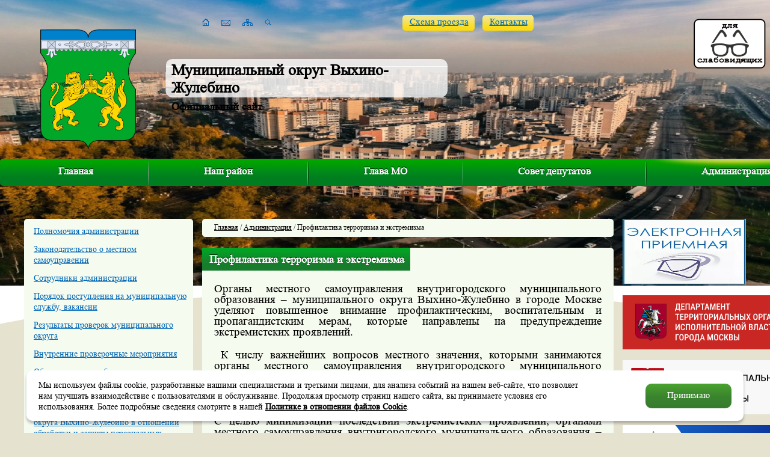

--- FILE ---
content_type: text/html; charset=windows-1251
request_url: https://vihyno.org/munic/ekstr/
body_size: 142962
content:
<!DOCTYPE html PUBLIC "-//W3C//DTD XHTML 1.0 Transitional//EN" "http://www.w3.org/TR/xhtml1/DTD/xhtml1-transitional.dtd">
<html xmlns="http://www.w3.org/1999/xhtml">
<head>

<title>Профилактика терроризма и экстремизма</title>
<meta name="keywords" content="Профилактика терроризма и экстремизма" />
<meta name="description" content="Профилактика терроризма и экстремизма" />
<link rel="icon" href="/favicon.ico" type="image/x-icon">
<meta http-equiv="Content-Style-Type" content="text/css" />
<meta charset="utf-8">

<link href="/include/mistakes/mistakes.css" rel="stylesheet" type="text/css" />
<link href="/include/style.css" rel="stylesheet" type="text/css" />
<link href="/include/change.css" rel="stylesheet" type="text/css" />
<script type="text/javascript" src="/include/js/jquery.js" language="javascript"></script>
<script type="text/javascript" src="/include/js/lib.js" language="javascript"></script>
<script type="text/javascript" src="/include/js/modernizr-1.7.min.js" language="javascript"></script>
<script type="text/javascript" src="/include/js/powerSlide.js" language="javascript"></script>
<script type="text/javascript" src="/include/js/scripts.js" language="javascript"></script>
<script type="text/javascript" src="/include/mistakes/mistakes.js" language="javascript"></script>



<script type="text/javascript" src="/itcms3/dklab/js.js" mce_src="/itcms3/dklab/js.js" language="javascript"></script>
<script type="text/javascript" src="/include/js/voteMake_ans.js" mce_src="/itcms3/js-vote/poll/voteMake_ans.js" language="javascript"></script>


<script>
function check_form()
{
var from = document.getElementById('feedback_from');
var from_sn = document.getElementById('feedback_from_sname');
var from_fn = document.getElementById('feedback_from_fname');
var phone = document.getElementById('feedback_phone');
var index = document.getElementById('feedback_index');
var address = document.getElementById('feedback_address');
var msg = document.getElementById('feedback_msg');
var email = document.getElementById('email');
var personal = document.getElementById('personal');
var sendme = document.getElementById('sendme');
 if(from.value=='')
 { alert('Не заполнено поле ФИО!');from.focus();return false;}

 if(email.value=='')
 { alert('Не заполнено поле E-mail!');email.focus();return false;}
 if(address.value=='')
 { alert('Не заполнено поле Адрес!');address.focus();return false;}

 if(phone.value=='')
 { alert('Не заполнено поле Телефон!');phone.focus();return false;}

 if(email.value && email.value.search(/^[a-z0-9._-]+@[a-z0-9][a-z0-9.-]+\.[a-z]+$/i))
 { alert('Поле E-mail заполнено неправильно!');email.focus();return false;}

  if(msg.value=='')
 { alert('Не заполнено "Сообщение"!');msg.focus();return false;}

   if(msg.value.length>2000)
 { alert('Превышена максимальная длина сообщения! (2000 символов)');msg.focus();return false;}
 if(!personal.checked)
 { alert('Необходимо ознакомиться с законом о "Персональных данных"!');personal.focus();return false;}

 sendme.submit();
}

</script>
</head>
<body class="">

    <div id="wrap">

    <div class="slider">
        <div class="slider_block">
            <div class="bg"></div>
            <div class="overflow">
                <div class="position">
                                                <div class="block"><img src="/catalogue/files/27755/small.jpg" alt="" /></div>
                                                            </div>
            </div>
            <div class="ellipse"></div>
        </div>
    </div>

    <div class="header">
        <a href="/" class="logo"><img src="/images/logo-2.png" alt="" /></a>
        <div class="slogan">
            <span>Муниципальный округ Выхино-Жулебино</span>
            <div>Официальный сайт</div>
        </div>
        <div class="icons">
            <a href="/" class="icons_1 "></a>
            <a href="/faq/" class="icons_2 "></a>
            <a href="/sitemap/" class="icons_3 "></a>
            <a href="/search/" class="icons_4 "></a>
        </div>
        <div class="link link_1">
            <div class="left"></div>
            <div class="center"><a href="/kontaktu/">Схема проезда</a></div>
            <div class="right"></div>
        </div>

            <div class="link link_2">
                <div class="left"></div>
                <div class="center"><a href="/kont/">Контакты</a></div>
                <div class="right"></div>
            </div>

               <!--
        <div class="slider_panel">
            <div class="title">Смена фона</div>
            <div class="button button_1"></div>
            <div class="button button_2"></div>
            <div class="button button_3"></div>
        </div>
		-->
    </div>

    <div class="menu_top">
        <div class="menu">
            <div class="left_border"></div>
            <div class="right_border"></div>
            <ul>
	<li> <a href="/">Главная</a></li>
	<li >
			<a href="/region/">Наш район</a>
		</li>
	<li >
			<a href="/glava/">Глава МО</a>
		</li>
	<li >
			<a href="/edu/">Совет депутатов</a>
		</li>
	<li class="last">
			<img src="/images/icons/menu_block.png" alt="" /><a href="/munic/">Администрация</a>
		</li>
</ul>        </div>
        <!--<div class="search">
            <div class="left_border"></div>
            <div class="right_border"></div>
            <div class="bg">
                <form action="/search/" method="get">
                    <div class="title">Поиск</div>
                    <div class="input_text">
                        <div class="input_text_left"></div>
                        <div class="input_text_right"></div>
                        <div class="input_text_center">
                            <input type="text" name="search_query" value="Введите запрос поиска" onfocus="if ($(this).val() == 'Введите запрос поиска') $(this).attr('value', '');"  onblur="if ($(this).val() == '') $(this).attr('value', 'Введите запрос поиска');" />
                            <input type="submit" value="" class="submit" />
                        </div>
                    </div>
                </form>
            </div>
        </div>-->
    </div>

    <div class="middle">
                <div class="middle_left">

                            <div class="middle_block_full menu_left">
                    <div class="middle_block_full_top">
                        <div class="left"></div>
                        <div class="right"></div>
                        <div class="center"></div>
                    </div>
                    <div class="middle_block_full_center">
                        <ul class="menu-ul"><li class="menu-li"><a href="/munic/polnomochiya/" class="menu-href" id="menu_1642">Полномочия администрации</a></li><li class="menu-li"><a href="/munic/zakon/" class="menu-href" id="menu_1638">Законодательство о местном самоуправении</a></li><li class="menu-li"><a href="/munic/polojenie/" class="menu-href" id="menu_41">Сотрудники администрации</a></li><li class="menu-li"><a href="/munic/kardy/" class="menu-href" id="menu_1507">Порядок поступления на муниципальную службу, вакансии</a></li><li class="menu-li"><a href="/munic/ksp/" class="menu-href" id="menu_1648">Результаты проверок муниципального округа</a></li><li class="menu-li"><a href="/munic/proverochniemeropriyatiya/" class="menu-href" id="menu_1804">Внутренние проверочные мероприятия</a></li><li class="menu-li"><a href="/munic/obrabotka/" class="menu-href" id="menu_1827">Об организации работы с персональными данными в администрации муниципального округа Выхино-Жулебино</a></li><li class="menu-li"><a href="/munic/politika/" class="menu-href" id="menu_1824">Политика администрации муниципального округа Выхино-Жулебино в отношении обработки и защиты персональных данных, сбор которых осуществляется с использованием официального сайта муниципального округа Выхино-Жулебино </a></li><li class="menu-li"><a href="/munic/polojeniepolitica/" class="menu-href" id="menu_1696">Положение об учетной политике</a></li><li class="menu-li"><a href="/munic/neschastniysluchay/" class="menu-href" id="menu_1812">Порядок извещения о несчастном случае на производстве</a></li><li class="menu-li"><a href="/munic/post/" class="menu-href" id="menu_1732">Постановления </a></li><li class="menu-li"><a href="/munic/protivodeistviye/" class="menu-href" id="menu_1697">Противодействие коррупции</a></li><li class="menu-li"><a href="/munic/zakup/" class="menu-href" id="menu_935">Закупки для обеспечения муниципальных нужд</a></li><li class="menu-li-cur"><a href="/munic/ekstr/" class="menu-cur active" >Профилактика терроризма и экстремизма</a><ul class="menu-ul"><li class="menu-li"><a href="/munic/ekstr/profmer/" class="menu-href" id="menu_1829">Выполненные профилактические мероприятия </a></li><li class="menu-li"><a href="/munic/ekstr/spisok/" class="menu-href" id="menu_1796">Единый федеральный список организаций, в том числе иностранных и международных организаций, признанных в соответствии с законодательством Российской Федерации террористическими</a></li><li class="menu-li"><a href="/munic/ekstr/kontakty/" class="menu-href" id="menu_1828">Контакты</a></li><li class="menu-li"><a href="/munic/ekstr/monitoring/" class="menu-href" id="menu_1832">Мониторинг средств массовой информации в целях пресечения распространения  идеологии терроризма и экстремизма</a></li><li class="menu-li"><a href="/munic/ekstr/pamyatka/" class="menu-href" id="menu_1654">Памятка</a></li><li class="menu-li"><a href="/munic/ekstr/profilaktika/" class="menu-href" id="menu_1795">Профилактика экстремизма в области межэтнических и межконфессиональных отношений</a></li><li class="menu-li"><a href="/munic/ekstr/reshenie/" class="menu-href" id="menu_1771">О Программе работы внутригородского муниципального образования – муниципального округа  Выхино-Жулебино в городе Москве на 2025 год  </a></li><li class="menu-li"><a href="/munic/ekstr/plan/" class="menu-href" id="menu_1763">План мероприятий по противодействию терроризму и экстремизму</a></li><li class="menu-li"><a href="/munic/ekstr/pravovieakti/" class="menu-href" id="menu_1762">Правовые акты, регулирующие сферу противодействия терроризма и экстремизма</a></li></ul></li><li class="menu-li"><a href="/munic/ur/" class="menu-href" id="menu_1803">Бесплатная юридическая помощь</a></li><li class="menu-li"><a href="/munic/archive/" class="menu-href" id="menu_1498">Архив до 01.04.2014</a></li></ul>                    </div>
                    <div class="middle_block_full_bottom">
                        <div class="left"></div>
                        <div class="right"></div>
                        <div class="center"></div>
                    </div>
                </div>
            



                

                
                <!--<div class="photo_main">
                    <a href="#" class="arrow left"></a>
                    <a href="#" class="arrow right"></a>

                    <div class="save_block">
                                            </div>

                    <div class="block_navigation_slide">
                        <div class="left"></div>
                        <div class="right"></div>
                        <div class="clear"></div>
                    </div>

                    <div class="photo_main_wrap">
                        <div class="photo_main_slide">
                                                    </div>
                    </div>
                </div>-->


                
                <div class="middle_block middle_block_main_dis">
                    <div class="middle_block_top">
                        <div class="left"></div>
                        <div class="right"></div>
                        <div class="center">Полезно знать</div>
                    </div>
                    <div class="middle_block_center">
                                                <div class="clear"></div>
                    </div>
                    <div class="middle_block_bottom">
                        <div class="left"></div>
                        <div class="right"></div>
                        <div class="center"></div>
                    </div>
                </div>

                <div class="middle_block">
                    <div class="middle_block_top">
                        <div class="left"></div>
                        <div class="right"></div>
                        <div class="center">Сообщить об ошибке</div>
                    </div>
                    <div class="middle_block_center">
                        На сайте работает система проверки ошибок. Обнаружив неточность в тексте, выделите ее и нажмите Ctrl + Enter.
                        <div class="clear"></div>
                    </div>
                    <div class="middle_block_bottom">
                        <div class="left"></div>
                        <div class="right"></div>
                        <div class="center"></div>
                    </div>
                </div>


        </div>
                <div class="middle_center" >
            
                <div class="middle_block_full crumbs_block">
                    <div class="middle_block_full_top">
                        <div class="left"></div>
                        <div class="right"></div>
                        <div class="center"></div>
                    </div>
                    <div class="middle_block_full_center">
                        <div id="trail"><a href="/">Главная</a> / <a href='/munic'>Администрация</a>&nbsp;/&nbsp;Профилактика терроризма и экстремизма</div>                        
                    </div>
                    <div class="middle_block_full_bottom">
                        <div class="left"></div>
                        <div class="right"></div>
                        <div class="center"></div>
                    </div>
                </div>

                <div id="content_block" class="middle_block_full">
                    <div class="middle_block_full_top">
                        <div class="left"></div>
                        <div class="right"></div>
                        <div class="center"></div>
                    </div>
                    <div class="middle_block_full_center" >
                        <h1>Профилактика терроризма и экстремизма</h1>                <content><div id='content'>    <p class="MsoNoSpacing" style="text-align:justify"><span style="font-size:14.0pt;&#10;font-family:&quot;Times New Roman&quot;,serif">Органы местного самоуправления внутригородского муниципального образования &ndash; муниципального округа Выхино-Жулебино в городе Москве уделяют повышенное внимание профилактическим, воспитательным и пропагандистским мерам, которые направлены на предупреждение экстремистских проявлений.<o:p></o:p></span></p><p class="MsoNoSpacing" style="text-align:justify"><span style="font-size:14.0pt;&#10;font-family:&quot;Times New Roman&quot;,serif">&nbsp;</span><span style="font-size:14.0pt;&#10;font-family:&quot;Times New Roman&quot;,serif">К числу важнейших вопросов местного значения, которыми занимаются органы местного самоуправления внутригородского муниципального образования &ndash; муниципального округа Выхино-Жулебино в городе Москве, относится профилактика экстремизма и осуществление профилактических антитеррористических мер на территории округа. <o:p></o:p></span></p><p class="MsoNoSpacing" style="text-align:justify"><span style="font-size:14.0pt;&#10;font-family:&quot;Times New Roman&quot;,serif">С целью минимизации последствий экстремистских проявлений, органами местного самоуправления внутригородского муниципального образования &ndash; муниципального округа Выхино-Жулебино в городе Москве предпринимаются меры для своевременного информирования и оповещения жителей об опасности экстремизма и терроризма. <o:p></o:p></span></p><p class="MsoNoSpacing" style="text-align:justify"><span style="font-size:14.0pt;&#10;font-family:&quot;Times New Roman&quot;,serif">Информация размещается в сети &laquo;Интернет&raquo;, к которой имеет доступ большинство жителей района. Так, на официальном сайте муниципального округа Выхино-Жулебино в городе Москве создан раздел &laquo;Профилактика терроризма и экстремизма&raquo;, где пользователи могут найти основные документы, регулирующие деятельность муниципальных органов в данной сфере: Стратегию противодействия экстремизму в Российской Федерации до 2025 года&raquo;, утвержденную Президентом Российской Федерации 28.11.2014 года № Пр-2753, и Федеральный закон от 25.07.2002 года № 114-ФЗ &laquo;О противодействии экстремистской деятельности&raquo;.<o:p></o:p></span></p><h1 style="text-align: center;"><span style="font-size: medium;"><span style="font-family: Arial;"><b><span style="color: rgb(46, 46, 46); border: 1pt none windowtext; padding: 0cm;"><span style="color: rgb(51, 153, 102);">ПРОТИВОДЕЙСТВИЕ ТЕРРОРИЗМУ И ЭКСТРЕМИЗМУ</span></span></b></span></span></h1><p class="MsoNormal" style="margin-bottom: 11.25pt; line-height: normal; background: white none repeat scroll 0% 0%; text-align: justify;"><span style="font-size: medium;"><span style="font-family: Arial;"><span style="color: rgb(46, 46, 46);">-  это деятельность органов государственной власти и органов местного  самоуправления по предупреждению терроризма и экстремизма, в том числе  по выявлению и последующему устранению причин и условий, способствующих  совершению преступлений террористического характера и экстремистской  направленности (профилактика); выявлению лиц, склонных к их совершению,  пресечению террористической и экстремистской деятельности конкретных лиц  и организаций, раскрытию и расследованию преступлений и правонарушений,  связанных с ними; а также минимизации и (или) ликвидации последствий их  проявления.</span></span></span><br /><br /><span style="font-size: medium;"><span style="font-family: Arial;"><span style="color: rgb(46, 46, 46);">&nbsp;&nbsp; Одним  из основных и важнейших направлений противодействия экстремизму в  Российской Федерации является его профилактика, т.е. предупредительная  работа по противодействию экстремистским проявлениям.</span></span></span><br /><br /><span style="font-size: medium;"><span style="font-family: Arial;"><span style="color: rgb(46, 46, 46);">&nbsp;&nbsp; В  соответствии со ст. 3 Федерального закона от 25 июля 2002 г. № 114 -ФЗ  &laquo;О противодействии экстремистской деятельности&raquo; основными направлениями  противодействия этой деятельности являются:</span></span></span></p><span style="font-size: medium;"><span style="font-family: Arial;"><span style="color: rgb(46, 46, 46);">- принятие профилактических мер, направленных на предупреждение экстремистской деятельности;</span></span></span><br /><br />-<span style="font-size: medium;"><span style="font-family: Arial;"><span style="color: rgb(46, 46, 46);"> выявление, предупреждение и пресечение экстремистской деятельности  общественных и религиозных объединений, иных организаций, физических  лиц;</span></span></span><span style="font-size: medium;"><span style="font-family: Arial;"><span style="color: rgb(46, 46, 46);"> <br /><br />- проведение комплексных мероприятий по формированию правовой культуры в молодежной среде;</span></span></span>&nbsp; <br /><span style="font-size: medium;"><span style="font-family: Arial;"><span style="color: rgb(46, 46, 46);"><br />- воспитание у молодежи толерантного мировоззрения, терпимого отношения  ко всем людям, вне зависимости от их национальности, религии,  социального, имущественного положения и иных обстоятельств;</span></span></span> <span style="font-size: medium;"><span style="font-family: Arial;"><span style="color: rgb(46, 46, 46);"><br /><br />- увеличение количества занимающихся в отделениях доп. образования</span></span></span><span style="font-size: medium;"><span style="font-family: Arial;"><span style="color: rgb(46, 46, 46);">.<br /></span></span></span><h1><hr /></h1><h1 style="text-align: justify;"><span style="color: rgb(51, 153, 102);"><span style="font-size: medium;"><span style="font-family: Arial;"><b><span style="border: 1pt none windowtext; padding: 0cm;">Опубликовано в рамках проведения мероприятий,&nbsp;направленных на профилактику&nbsp;экстремистских преступлений&nbsp;в соответствии с Указом Президента Российской Федерации от 31.12.2015 № 683 &quot;Стратегия национальной безопасности Российской Федерации&quot;, Федеральным законом от&nbsp;25.07.2002 № 114-ФЗ &laquo;О противодействии экстремистской деятельности&raquo;</span></b>&nbsp;</span></span></span><span style="font-size: medium;"><span style="font-family: Arial;"><span style="color: rgb(46, 46, 46);"><br /></span></span></span></h1><h1><!--[if gte mso 9]><xml>
 <w:WordDocument>
  <w:View>Normal</w:View>
  <w:Zoom>0</w:Zoom>
  <w:TrackMoves />
  <w:TrackFormatting />
  <w:PunctuationKerning />
  <w:ValidateAgainstSchemas />
  <w:SaveIfXMLInvalid>false</w:SaveIfXMLInvalid>
  <w:IgnoreMixedContent>false</w:IgnoreMixedContent>
  <w:AlwaysShowPlaceholderText>false</w:AlwaysShowPlaceholderText>
  <w:DoNotPromoteQF />
  <w:LidThemeOther>RU</w:LidThemeOther>
  <w:LidThemeAsian>X-NONE</w:LidThemeAsian>
  <w:LidThemeComplexScript>X-NONE</w:LidThemeComplexScript>
  <w:Compatibility>
   <w:BreakWrappedTables />
   <w:SnapToGridInCell />
   <w:WrapTextWithPunct />
   <w:UseAsianBreakRules />
   <w:DontGrowAutofit />
   <w:SplitPgBreakAndParaMark />
   <w:EnableOpenTypeKerning />
   <w:DontFlipMirrorIndents />
   <w:OverrideTableStyleHps />
  </w:Compatibility>
  <m:mathPr>
   <m:mathFont m:val="Cambria Math" />
   <m:brkBin m:val="before" />
   <m:brkBinSub m:val="&#45;-" />
   <m:smallFrac m:val="off" />
   <m:dispDef />
   <m:lMargin m:val="0" />
   <m:rMargin m:val="0" />
   <m:defJc m:val="centerGroup" />
   <m:wrapIndent m:val="1440" />
   <m:intLim m:val="subSup" />
   <m:naryLim m:val="undOvr" />
  </m:mathPr></w:WordDocument>
</xml><![endif]--><!--[if gte mso 9]><xml>
 <w:LatentStyles DefLockedState="false" DefUnhideWhenUsed="false"
  DefSemiHidden="false" DefQFormat="false" DefPriority="99"
  LatentStyleCount="371">
  <w:LsdException Locked="false" Priority="0" QFormat="true" Name="Normal" />
  <w:LsdException Locked="false" Priority="9" QFormat="true" Name="heading 1" />
  <w:LsdException Locked="false" Priority="9" SemiHidden="true"
   UnhideWhenUsed="true" QFormat="true" Name="heading 2" />
  <w:LsdException Locked="false" Priority="9" SemiHidden="true"
   UnhideWhenUsed="true" QFormat="true" Name="heading 3" />
  <w:LsdException Locked="false" Priority="9" SemiHidden="true"
   UnhideWhenUsed="true" QFormat="true" Name="heading 4" />
  <w:LsdException Locked="false" Priority="9" SemiHidden="true"
   UnhideWhenUsed="true" QFormat="true" Name="heading 5" />
  <w:LsdException Locked="false" Priority="9" SemiHidden="true"
   UnhideWhenUsed="true" QFormat="true" Name="heading 6" />
  <w:LsdException Locked="false" Priority="9" SemiHidden="true"
   UnhideWhenUsed="true" QFormat="true" Name="heading 7" />
  <w:LsdException Locked="false" Priority="9" SemiHidden="true"
   UnhideWhenUsed="true" QFormat="true" Name="heading 8" />
  <w:LsdException Locked="false" Priority="9" SemiHidden="true"
   UnhideWhenUsed="true" QFormat="true" Name="heading 9" />
  <w:LsdException Locked="false" SemiHidden="true" UnhideWhenUsed="true"
   Name="index 1" />
  <w:LsdException Locked="false" SemiHidden="true" UnhideWhenUsed="true"
   Name="index 2" />
  <w:LsdException Locked="false" SemiHidden="true" UnhideWhenUsed="true"
   Name="index 3" />
  <w:LsdException Locked="false" SemiHidden="true" UnhideWhenUsed="true"
   Name="index 4" />
  <w:LsdException Locked="false" SemiHidden="true" UnhideWhenUsed="true"
   Name="index 5" />
  <w:LsdException Locked="false" SemiHidden="true" UnhideWhenUsed="true"
   Name="index 6" />
  <w:LsdException Locked="false" SemiHidden="true" UnhideWhenUsed="true"
   Name="index 7" />
  <w:LsdException Locked="false" SemiHidden="true" UnhideWhenUsed="true"
   Name="index 8" />
  <w:LsdException Locked="false" SemiHidden="true" UnhideWhenUsed="true"
   Name="index 9" />
  <w:LsdException Locked="false" Priority="39" SemiHidden="true"
   UnhideWhenUsed="true" Name="toc 1" />
  <w:LsdException Locked="false" Priority="39" SemiHidden="true"
   UnhideWhenUsed="true" Name="toc 2" />
  <w:LsdException Locked="false" Priority="39" SemiHidden="true"
   UnhideWhenUsed="true" Name="toc 3" />
  <w:LsdException Locked="false" Priority="39" SemiHidden="true"
   UnhideWhenUsed="true" Name="toc 4" />
  <w:LsdException Locked="false" Priority="39" SemiHidden="true"
   UnhideWhenUsed="true" Name="toc 5" />
  <w:LsdException Locked="false" Priority="39" SemiHidden="true"
   UnhideWhenUsed="true" Name="toc 6" />
  <w:LsdException Locked="false" Priority="39" SemiHidden="true"
   UnhideWhenUsed="true" Name="toc 7" />
  <w:LsdException Locked="false" Priority="39" SemiHidden="true"
   UnhideWhenUsed="true" Name="toc 8" />
  <w:LsdException Locked="false" Priority="39" SemiHidden="true"
   UnhideWhenUsed="true" Name="toc 9" />
  <w:LsdException Locked="false" SemiHidden="true" UnhideWhenUsed="true"
   Name="Normal Indent" />
  <w:LsdException Locked="false" SemiHidden="true" UnhideWhenUsed="true"
   Name="footnote text" />
  <w:LsdException Locked="false" SemiHidden="true" UnhideWhenUsed="true"
   Name="annotation text" />
  <w:LsdException Locked="false" SemiHidden="true" UnhideWhenUsed="true"
   Name="header" />
  <w:LsdException Locked="false" SemiHidden="true" UnhideWhenUsed="true"
   Name="footer" />
  <w:LsdException Locked="false" SemiHidden="true" UnhideWhenUsed="true"
   Name="index heading" />
  <w:LsdException Locked="false" Priority="35" SemiHidden="true"
   UnhideWhenUsed="true" QFormat="true" Name="caption" />
  <w:LsdException Locked="false" SemiHidden="true" UnhideWhenUsed="true"
   Name="table of figures" />
  <w:LsdException Locked="false" SemiHidden="true" UnhideWhenUsed="true"
   Name="envelope address" />
  <w:LsdException Locked="false" SemiHidden="true" UnhideWhenUsed="true"
   Name="envelope return" />
  <w:LsdException Locked="false" SemiHidden="true" UnhideWhenUsed="true"
   Name="footnote reference" />
  <w:LsdException Locked="false" SemiHidden="true" UnhideWhenUsed="true"
   Name="annotation reference" />
  <w:LsdException Locked="false" SemiHidden="true" UnhideWhenUsed="true"
   Name="line number" />
  <w:LsdException Locked="false" SemiHidden="true" UnhideWhenUsed="true"
   Name="page number" />
  <w:LsdException Locked="false" SemiHidden="true" UnhideWhenUsed="true"
   Name="endnote reference" />
  <w:LsdException Locked="false" SemiHidden="true" UnhideWhenUsed="true"
   Name="endnote text" />
  <w:LsdException Locked="false" SemiHidden="true" UnhideWhenUsed="true"
   Name="table of authorities" />
  <w:LsdException Locked="false" SemiHidden="true" UnhideWhenUsed="true"
   Name="macro" />
  <w:LsdException Locked="false" SemiHidden="true" UnhideWhenUsed="true"
   Name="toa heading" />
  <w:LsdException Locked="false" SemiHidden="true" UnhideWhenUsed="true"
   Name="List" />
  <w:LsdException Locked="false" SemiHidden="true" UnhideWhenUsed="true"
   Name="List Bullet" />
  <w:LsdException Locked="false" SemiHidden="true" UnhideWhenUsed="true"
   Name="List Number" />
  <w:LsdException Locked="false" SemiHidden="true" UnhideWhenUsed="true"
   Name="List 2" />
  <w:LsdException Locked="false" SemiHidden="true" UnhideWhenUsed="true"
   Name="List 3" />
  <w:LsdException Locked="false" SemiHidden="true" UnhideWhenUsed="true"
   Name="List 4" />
  <w:LsdException Locked="false" SemiHidden="true" UnhideWhenUsed="true"
   Name="List 5" />
  <w:LsdException Locked="false" SemiHidden="true" UnhideWhenUsed="true"
   Name="List Bullet 2" />
  <w:LsdException Locked="false" SemiHidden="true" UnhideWhenUsed="true"
   Name="List Bullet 3" />
  <w:LsdException Locked="false" SemiHidden="true" UnhideWhenUsed="true"
   Name="List Bullet 4" />
  <w:LsdException Locked="false" SemiHidden="true" UnhideWhenUsed="true"
   Name="List Bullet 5" />
  <w:LsdException Locked="false" SemiHidden="true" UnhideWhenUsed="true"
   Name="List Number 2" />
  <w:LsdException Locked="false" SemiHidden="true" UnhideWhenUsed="true"
   Name="List Number 3" />
  <w:LsdException Locked="false" SemiHidden="true" UnhideWhenUsed="true"
   Name="List Number 4" />
  <w:LsdException Locked="false" SemiHidden="true" UnhideWhenUsed="true"
   Name="List Number 5" />
  <w:LsdException Locked="false" Priority="10" QFormat="true" Name="Title" />
  <w:LsdException Locked="false" SemiHidden="true" UnhideWhenUsed="true"
   Name="Closing" />
  <w:LsdException Locked="false" SemiHidden="true" UnhideWhenUsed="true"
   Name="Signature" />
  <w:LsdException Locked="false" Priority="1" SemiHidden="true"
   UnhideWhenUsed="true" Name="Default Paragraph Font" />
  <w:LsdException Locked="false" SemiHidden="true" UnhideWhenUsed="true"
   Name="Body Text" />
  <w:LsdException Locked="false" SemiHidden="true" UnhideWhenUsed="true"
   Name="Body Text Indent" />
  <w:LsdException Locked="false" SemiHidden="true" UnhideWhenUsed="true"
   Name="List Continue" />
  <w:LsdException Locked="false" SemiHidden="true" UnhideWhenUsed="true"
   Name="List Continue 2" />
  <w:LsdException Locked="false" SemiHidden="true" UnhideWhenUsed="true"
   Name="List Continue 3" />
  <w:LsdException Locked="false" SemiHidden="true" UnhideWhenUsed="true"
   Name="List Continue 4" />
  <w:LsdException Locked="false" SemiHidden="true" UnhideWhenUsed="true"
   Name="List Continue 5" />
  <w:LsdException Locked="false" SemiHidden="true" UnhideWhenUsed="true"
   Name="Message Header" />
  <w:LsdException Locked="false" Priority="11" QFormat="true" Name="Subtitle" />
  <w:LsdException Locked="false" SemiHidden="true" UnhideWhenUsed="true"
   Name="Salutation" />
  <w:LsdException Locked="false" SemiHidden="true" UnhideWhenUsed="true"
   Name="Date" />
  <w:LsdException Locked="false" SemiHidden="true" UnhideWhenUsed="true"
   Name="Body Text First Indent" />
  <w:LsdException Locked="false" SemiHidden="true" UnhideWhenUsed="true"
   Name="Body Text First Indent 2" />
  <w:LsdException Locked="false" SemiHidden="true" UnhideWhenUsed="true"
   Name="Note Heading" />
  <w:LsdException Locked="false" SemiHidden="true" UnhideWhenUsed="true"
   Name="Body Text 2" />
  <w:LsdException Locked="false" SemiHidden="true" UnhideWhenUsed="true"
   Name="Body Text 3" />
  <w:LsdException Locked="false" SemiHidden="true" UnhideWhenUsed="true"
   Name="Body Text Indent 2" />
  <w:LsdException Locked="false" SemiHidden="true" UnhideWhenUsed="true"
   Name="Body Text Indent 3" />
  <w:LsdException Locked="false" SemiHidden="true" UnhideWhenUsed="true"
   Name="Block Text" />
  <w:LsdException Locked="false" SemiHidden="true" UnhideWhenUsed="true"
   Name="Hyperlink" />
  <w:LsdException Locked="false" SemiHidden="true" UnhideWhenUsed="true"
   Name="FollowedHyperlink" />
  <w:LsdException Locked="false" Priority="22" QFormat="true" Name="Strong" />
  <w:LsdException Locked="false" Priority="20" QFormat="true" Name="Emphasis" />
  <w:LsdException Locked="false" SemiHidden="true" UnhideWhenUsed="true"
   Name="Document Map" />
  <w:LsdException Locked="false" SemiHidden="true" UnhideWhenUsed="true"
   Name="Plain Text" />
  <w:LsdException Locked="false" SemiHidden="true" UnhideWhenUsed="true"
   Name="E-mail Signature" />
  <w:LsdException Locked="false" SemiHidden="true" UnhideWhenUsed="true"
   Name="HTML Top of Form" />
  <w:LsdException Locked="false" SemiHidden="true" UnhideWhenUsed="true"
   Name="HTML Bottom of Form" />
  <w:LsdException Locked="false" SemiHidden="true" UnhideWhenUsed="true"
   Name="Normal (Web)" />
  <w:LsdException Locked="false" SemiHidden="true" UnhideWhenUsed="true"
   Name="HTML Acronym" />
  <w:LsdException Locked="false" SemiHidden="true" UnhideWhenUsed="true"
   Name="HTML Address" />
  <w:LsdException Locked="false" SemiHidden="true" UnhideWhenUsed="true"
   Name="HTML Cite" />
  <w:LsdException Locked="false" SemiHidden="true" UnhideWhenUsed="true"
   Name="HTML Code" />
  <w:LsdException Locked="false" SemiHidden="true" UnhideWhenUsed="true"
   Name="HTML Definition" />
  <w:LsdException Locked="false" SemiHidden="true" UnhideWhenUsed="true"
   Name="HTML Keyboard" />
  <w:LsdException Locked="false" SemiHidden="true" UnhideWhenUsed="true"
   Name="HTML Preformatted" />
  <w:LsdException Locked="false" SemiHidden="true" UnhideWhenUsed="true"
   Name="HTML Sample" />
  <w:LsdException Locked="false" SemiHidden="true" UnhideWhenUsed="true"
   Name="HTML Typewriter" />
  <w:LsdException Locked="false" SemiHidden="true" UnhideWhenUsed="true"
   Name="HTML Variable" />
  <w:LsdException Locked="false" SemiHidden="true" UnhideWhenUsed="true"
   Name="Normal Table" />
  <w:LsdException Locked="false" SemiHidden="true" UnhideWhenUsed="true"
   Name="annotation subject" />
  <w:LsdException Locked="false" SemiHidden="true" UnhideWhenUsed="true"
   Name="No List" />
  <w:LsdException Locked="false" SemiHidden="true" UnhideWhenUsed="true"
   Name="Outline List 1" />
  <w:LsdException Locked="false" SemiHidden="true" UnhideWhenUsed="true"
   Name="Outline List 2" />
  <w:LsdException Locked="false" SemiHidden="true" UnhideWhenUsed="true"
   Name="Outline List 3" />
  <w:LsdException Locked="false" SemiHidden="true" UnhideWhenUsed="true"
   Name="Table Simple 1" />
  <w:LsdException Locked="false" SemiHidden="true" UnhideWhenUsed="true"
   Name="Table Simple 2" />
  <w:LsdException Locked="false" SemiHidden="true" UnhideWhenUsed="true"
   Name="Table Simple 3" />
  <w:LsdException Locked="false" SemiHidden="true" UnhideWhenUsed="true"
   Name="Table Classic 1" />
  <w:LsdException Locked="false" SemiHidden="true" UnhideWhenUsed="true"
   Name="Table Classic 2" />
  <w:LsdException Locked="false" SemiHidden="true" UnhideWhenUsed="true"
   Name="Table Classic 3" />
  <w:LsdException Locked="false" SemiHidden="true" UnhideWhenUsed="true"
   Name="Table Classic 4" />
  <w:LsdException Locked="false" SemiHidden="true" UnhideWhenUsed="true"
   Name="Table Colorful 1" />
  <w:LsdException Locked="false" SemiHidden="true" UnhideWhenUsed="true"
   Name="Table Colorful 2" />
  <w:LsdException Locked="false" SemiHidden="true" UnhideWhenUsed="true"
   Name="Table Colorful 3" />
  <w:LsdException Locked="false" SemiHidden="true" UnhideWhenUsed="true"
   Name="Table Columns 1" />
  <w:LsdException Locked="false" SemiHidden="true" UnhideWhenUsed="true"
   Name="Table Columns 2" />
  <w:LsdException Locked="false" SemiHidden="true" UnhideWhenUsed="true"
   Name="Table Columns 3" />
  <w:LsdException Locked="false" SemiHidden="true" UnhideWhenUsed="true"
   Name="Table Columns 4" />
  <w:LsdException Locked="false" SemiHidden="true" UnhideWhenUsed="true"
   Name="Table Columns 5" />
  <w:LsdException Locked="false" SemiHidden="true" UnhideWhenUsed="true"
   Name="Table Grid 1" />
  <w:LsdException Locked="false" SemiHidden="true" UnhideWhenUsed="true"
   Name="Table Grid 2" />
  <w:LsdException Locked="false" SemiHidden="true" UnhideWhenUsed="true"
   Name="Table Grid 3" />
  <w:LsdException Locked="false" SemiHidden="true" UnhideWhenUsed="true"
   Name="Table Grid 4" />
  <w:LsdException Locked="false" SemiHidden="true" UnhideWhenUsed="true"
   Name="Table Grid 5" />
  <w:LsdException Locked="false" SemiHidden="true" UnhideWhenUsed="true"
   Name="Table Grid 6" />
  <w:LsdException Locked="false" SemiHidden="true" UnhideWhenUsed="true"
   Name="Table Grid 7" />
  <w:LsdException Locked="false" SemiHidden="true" UnhideWhenUsed="true"
   Name="Table Grid 8" />
  <w:LsdException Locked="false" SemiHidden="true" UnhideWhenUsed="true"
   Name="Table List 1" />
  <w:LsdException Locked="false" SemiHidden="true" UnhideWhenUsed="true"
   Name="Table List 2" />
  <w:LsdException Locked="false" SemiHidden="true" UnhideWhenUsed="true"
   Name="Table List 3" />
  <w:LsdException Locked="false" SemiHidden="true" UnhideWhenUsed="true"
   Name="Table List 4" />
  <w:LsdException Locked="false" SemiHidden="true" UnhideWhenUsed="true"
   Name="Table List 5" />
  <w:LsdException Locked="false" SemiHidden="true" UnhideWhenUsed="true"
   Name="Table List 6" />
  <w:LsdException Locked="false" SemiHidden="true" UnhideWhenUsed="true"
   Name="Table List 7" />
  <w:LsdException Locked="false" SemiHidden="true" UnhideWhenUsed="true"
   Name="Table List 8" />
  <w:LsdException Locked="false" SemiHidden="true" UnhideWhenUsed="true"
   Name="Table 3D effects 1" />
  <w:LsdException Locked="false" SemiHidden="true" UnhideWhenUsed="true"
   Name="Table 3D effects 2" />
  <w:LsdException Locked="false" SemiHidden="true" UnhideWhenUsed="true"
   Name="Table 3D effects 3" />
  <w:LsdException Locked="false" SemiHidden="true" UnhideWhenUsed="true"
   Name="Table Contemporary" />
  <w:LsdException Locked="false" SemiHidden="true" UnhideWhenUsed="true"
   Name="Table Elegant" />
  <w:LsdException Locked="false" SemiHidden="true" UnhideWhenUsed="true"
   Name="Table Professional" />
  <w:LsdException Locked="false" SemiHidden="true" UnhideWhenUsed="true"
   Name="Table Subtle 1" />
  <w:LsdException Locked="false" SemiHidden="true" UnhideWhenUsed="true"
   Name="Table Subtle 2" />
  <w:LsdException Locked="false" SemiHidden="true" UnhideWhenUsed="true"
   Name="Table Web 1" />
  <w:LsdException Locked="false" SemiHidden="true" UnhideWhenUsed="true"
   Name="Table Web 2" />
  <w:LsdException Locked="false" SemiHidden="true" UnhideWhenUsed="true"
   Name="Table Web 3" />
  <w:LsdException Locked="false" SemiHidden="true" UnhideWhenUsed="true"
   Name="Balloon Text" />
  <w:LsdException Locked="false" Priority="39" Name="Table Grid" />
  <w:LsdException Locked="false" SemiHidden="true" UnhideWhenUsed="true"
   Name="Table Theme" />
  <w:LsdException Locked="false" SemiHidden="true" Name="Placeholder Text" />
  <w:LsdException Locked="false" Priority="1" QFormat="true" Name="No Spacing" />
  <w:LsdException Locked="false" Priority="60" Name="Light Shading" />
  <w:LsdException Locked="false" Priority="61" Name="Light List" />
  <w:LsdException Locked="false" Priority="62" Name="Light Grid" />
  <w:LsdException Locked="false" Priority="63" Name="Medium Shading 1" />
  <w:LsdException Locked="false" Priority="64" Name="Medium Shading 2" />
  <w:LsdException Locked="false" Priority="65" Name="Medium List 1" />
  <w:LsdException Locked="false" Priority="66" Name="Medium List 2" />
  <w:LsdException Locked="false" Priority="67" Name="Medium Grid 1" />
  <w:LsdException Locked="false" Priority="68" Name="Medium Grid 2" />
  <w:LsdException Locked="false" Priority="69" Name="Medium Grid 3" />
  <w:LsdException Locked="false" Priority="70" Name="Dark List" />
  <w:LsdException Locked="false" Priority="71" Name="Colorful Shading" />
  <w:LsdException Locked="false" Priority="72" Name="Colorful List" />
  <w:LsdException Locked="false" Priority="73" Name="Colorful Grid" />
  <w:LsdException Locked="false" Priority="60" Name="Light Shading Accent 1" />
  <w:LsdException Locked="false" Priority="61" Name="Light List Accent 1" />
  <w:LsdException Locked="false" Priority="62" Name="Light Grid Accent 1" />
  <w:LsdException Locked="false" Priority="63" Name="Medium Shading 1 Accent 1" />
  <w:LsdException Locked="false" Priority="64" Name="Medium Shading 2 Accent 1" />
  <w:LsdException Locked="false" Priority="65" Name="Medium List 1 Accent 1" />
  <w:LsdException Locked="false" SemiHidden="true" Name="Revision" />
  <w:LsdException Locked="false" Priority="34" QFormat="true"
   Name="List Paragraph" />
  <w:LsdException Locked="false" Priority="29" QFormat="true" Name="Quote" />
  <w:LsdException Locked="false" Priority="30" QFormat="true"
   Name="Intense Quote" />
  <w:LsdException Locked="false" Priority="66" Name="Medium List 2 Accent 1" />
  <w:LsdException Locked="false" Priority="67" Name="Medium Grid 1 Accent 1" />
  <w:LsdException Locked="false" Priority="68" Name="Medium Grid 2 Accent 1" />
  <w:LsdException Locked="false" Priority="69" Name="Medium Grid 3 Accent 1" />
  <w:LsdException Locked="false" Priority="70" Name="Dark List Accent 1" />
  <w:LsdException Locked="false" Priority="71" Name="Colorful Shading Accent 1" />
  <w:LsdException Locked="false" Priority="72" Name="Colorful List Accent 1" />
  <w:LsdException Locked="false" Priority="73" Name="Colorful Grid Accent 1" />
  <w:LsdException Locked="false" Priority="60" Name="Light Shading Accent 2" />
  <w:LsdException Locked="false" Priority="61" Name="Light List Accent 2" />
  <w:LsdException Locked="false" Priority="62" Name="Light Grid Accent 2" />
  <w:LsdException Locked="false" Priority="63" Name="Medium Shading 1 Accent 2" />
  <w:LsdException Locked="false" Priority="64" Name="Medium Shading 2 Accent 2" />
  <w:LsdException Locked="false" Priority="65" Name="Medium List 1 Accent 2" />
  <w:LsdException Locked="false" Priority="66" Name="Medium List 2 Accent 2" />
  <w:LsdException Locked="false" Priority="67" Name="Medium Grid 1 Accent 2" />
  <w:LsdException Locked="false" Priority="68" Name="Medium Grid 2 Accent 2" />
  <w:LsdException Locked="false" Priority="69" Name="Medium Grid 3 Accent 2" />
  <w:LsdException Locked="false" Priority="70" Name="Dark List Accent 2" />
  <w:LsdException Locked="false" Priority="71" Name="Colorful Shading Accent 2" />
  <w:LsdException Locked="false" Priority="72" Name="Colorful List Accent 2" />
  <w:LsdException Locked="false" Priority="73" Name="Colorful Grid Accent 2" />
  <w:LsdException Locked="false" Priority="60" Name="Light Shading Accent 3" />
  <w:LsdException Locked="false" Priority="61" Name="Light List Accent 3" />
  <w:LsdException Locked="false" Priority="62" Name="Light Grid Accent 3" />
  <w:LsdException Locked="false" Priority="63" Name="Medium Shading 1 Accent 3" />
  <w:LsdException Locked="false" Priority="64" Name="Medium Shading 2 Accent 3" />
  <w:LsdException Locked="false" Priority="65" Name="Medium List 1 Accent 3" />
  <w:LsdException Locked="false" Priority="66" Name="Medium List 2 Accent 3" />
  <w:LsdException Locked="false" Priority="67" Name="Medium Grid 1 Accent 3" />
  <w:LsdException Locked="false" Priority="68" Name="Medium Grid 2 Accent 3" />
  <w:LsdException Locked="false" Priority="69" Name="Medium Grid 3 Accent 3" />
  <w:LsdException Locked="false" Priority="70" Name="Dark List Accent 3" />
  <w:LsdException Locked="false" Priority="71" Name="Colorful Shading Accent 3" />
  <w:LsdException Locked="false" Priority="72" Name="Colorful List Accent 3" />
  <w:LsdException Locked="false" Priority="73" Name="Colorful Grid Accent 3" />
  <w:LsdException Locked="false" Priority="60" Name="Light Shading Accent 4" />
  <w:LsdException Locked="false" Priority="61" Name="Light List Accent 4" />
  <w:LsdException Locked="false" Priority="62" Name="Light Grid Accent 4" />
  <w:LsdException Locked="false" Priority="63" Name="Medium Shading 1 Accent 4" />
  <w:LsdException Locked="false" Priority="64" Name="Medium Shading 2 Accent 4" />
  <w:LsdException Locked="false" Priority="65" Name="Medium List 1 Accent 4" />
  <w:LsdException Locked="false" Priority="66" Name="Medium List 2 Accent 4" />
  <w:LsdException Locked="false" Priority="67" Name="Medium Grid 1 Accent 4" />
  <w:LsdException Locked="false" Priority="68" Name="Medium Grid 2 Accent 4" />
  <w:LsdException Locked="false" Priority="69" Name="Medium Grid 3 Accent 4" />
  <w:LsdException Locked="false" Priority="70" Name="Dark List Accent 4" />
  <w:LsdException Locked="false" Priority="71" Name="Colorful Shading Accent 4" />
  <w:LsdException Locked="false" Priority="72" Name="Colorful List Accent 4" />
  <w:LsdException Locked="false" Priority="73" Name="Colorful Grid Accent 4" />
  <w:LsdException Locked="false" Priority="60" Name="Light Shading Accent 5" />
  <w:LsdException Locked="false" Priority="61" Name="Light List Accent 5" />
  <w:LsdException Locked="false" Priority="62" Name="Light Grid Accent 5" />
  <w:LsdException Locked="false" Priority="63" Name="Medium Shading 1 Accent 5" />
  <w:LsdException Locked="false" Priority="64" Name="Medium Shading 2 Accent 5" />
  <w:LsdException Locked="false" Priority="65" Name="Medium List 1 Accent 5" />
  <w:LsdException Locked="false" Priority="66" Name="Medium List 2 Accent 5" />
  <w:LsdException Locked="false" Priority="67" Name="Medium Grid 1 Accent 5" />
  <w:LsdException Locked="false" Priority="68" Name="Medium Grid 2 Accent 5" />
  <w:LsdException Locked="false" Priority="69" Name="Medium Grid 3 Accent 5" />
  <w:LsdException Locked="false" Priority="70" Name="Dark List Accent 5" />
  <w:LsdException Locked="false" Priority="71" Name="Colorful Shading Accent 5" />
  <w:LsdException Locked="false" Priority="72" Name="Colorful List Accent 5" />
  <w:LsdException Locked="false" Priority="73" Name="Colorful Grid Accent 5" />
  <w:LsdException Locked="false" Priority="60" Name="Light Shading Accent 6" />
  <w:LsdException Locked="false" Priority="61" Name="Light List Accent 6" />
  <w:LsdException Locked="false" Priority="62" Name="Light Grid Accent 6" />
  <w:LsdException Locked="false" Priority="63" Name="Medium Shading 1 Accent 6" />
  <w:LsdException Locked="false" Priority="64" Name="Medium Shading 2 Accent 6" />
  <w:LsdException Locked="false" Priority="65" Name="Medium List 1 Accent 6" />
  <w:LsdException Locked="false" Priority="66" Name="Medium List 2 Accent 6" />
  <w:LsdException Locked="false" Priority="67" Name="Medium Grid 1 Accent 6" />
  <w:LsdException Locked="false" Priority="68" Name="Medium Grid 2 Accent 6" />
  <w:LsdException Locked="false" Priority="69" Name="Medium Grid 3 Accent 6" />
  <w:LsdException Locked="false" Priority="70" Name="Dark List Accent 6" />
  <w:LsdException Locked="false" Priority="71" Name="Colorful Shading Accent 6" />
  <w:LsdException Locked="false" Priority="72" Name="Colorful List Accent 6" />
  <w:LsdException Locked="false" Priority="73" Name="Colorful Grid Accent 6" />
  <w:LsdException Locked="false" Priority="19" QFormat="true"
   Name="Subtle Emphasis" />
  <w:LsdException Locked="false" Priority="21" QFormat="true"
   Name="Intense Emphasis" />
  <w:LsdException Locked="false" Priority="31" QFormat="true"
   Name="Subtle Reference" />
  <w:LsdException Locked="false" Priority="32" QFormat="true"
   Name="Intense Reference" />
  <w:LsdException Locked="false" Priority="33" QFormat="true" Name="Book Title" />
  <w:LsdException Locked="false" Priority="37" SemiHidden="true"
   UnhideWhenUsed="true" Name="Bibliography" />
  <w:LsdException Locked="false" Priority="39" SemiHidden="true"
   UnhideWhenUsed="true" QFormat="true" Name="TOC Heading" />
  <w:LsdException Locked="false" Priority="41" Name="Plain Table 1" />
  <w:LsdException Locked="false" Priority="42" Name="Plain Table 2" />
  <w:LsdException Locked="false" Priority="43" Name="Plain Table 3" />
  <w:LsdException Locked="false" Priority="44" Name="Plain Table 4" />
  <w:LsdException Locked="false" Priority="45" Name="Plain Table 5" />
  <w:LsdException Locked="false" Priority="40" Name="Grid Table Light" />
  <w:LsdException Locked="false" Priority="46" Name="Grid Table 1 Light" />
  <w:LsdException Locked="false" Priority="47" Name="Grid Table 2" />
  <w:LsdException Locked="false" Priority="48" Name="Grid Table 3" />
  <w:LsdException Locked="false" Priority="49" Name="Grid Table 4" />
  <w:LsdException Locked="false" Priority="50" Name="Grid Table 5 Dark" />
  <w:LsdException Locked="false" Priority="51" Name="Grid Table 6 Colorful" />
  <w:LsdException Locked="false" Priority="52" Name="Grid Table 7 Colorful" />
  <w:LsdException Locked="false" Priority="46"
   Name="Grid Table 1 Light Accent 1" />
  <w:LsdException Locked="false" Priority="47" Name="Grid Table 2 Accent 1" />
  <w:LsdException Locked="false" Priority="48" Name="Grid Table 3 Accent 1" />
  <w:LsdException Locked="false" Priority="49" Name="Grid Table 4 Accent 1" />
  <w:LsdException Locked="false" Priority="50" Name="Grid Table 5 Dark Accent 1" />
  <w:LsdException Locked="false" Priority="51"
   Name="Grid Table 6 Colorful Accent 1" />
  <w:LsdException Locked="false" Priority="52"
   Name="Grid Table 7 Colorful Accent 1" />
  <w:LsdException Locked="false" Priority="46"
   Name="Grid Table 1 Light Accent 2" />
  <w:LsdException Locked="false" Priority="47" Name="Grid Table 2 Accent 2" />
  <w:LsdException Locked="false" Priority="48" Name="Grid Table 3 Accent 2" />
  <w:LsdException Locked="false" Priority="49" Name="Grid Table 4 Accent 2" />
  <w:LsdException Locked="false" Priority="50" Name="Grid Table 5 Dark Accent 2" />
  <w:LsdException Locked="false" Priority="51"
   Name="Grid Table 6 Colorful Accent 2" />
  <w:LsdException Locked="false" Priority="52"
   Name="Grid Table 7 Colorful Accent 2" />
  <w:LsdException Locked="false" Priority="46"
   Name="Grid Table 1 Light Accent 3" />
  <w:LsdException Locked="false" Priority="47" Name="Grid Table 2 Accent 3" />
  <w:LsdException Locked="false" Priority="48" Name="Grid Table 3 Accent 3" />
  <w:LsdException Locked="false" Priority="49" Name="Grid Table 4 Accent 3" />
  <w:LsdException Locked="false" Priority="50" Name="Grid Table 5 Dark Accent 3" />
  <w:LsdException Locked="false" Priority="51"
   Name="Grid Table 6 Colorful Accent 3" />
  <w:LsdException Locked="false" Priority="52"
   Name="Grid Table 7 Colorful Accent 3" />
  <w:LsdException Locked="false" Priority="46"
   Name="Grid Table 1 Light Accent 4" />
  <w:LsdException Locked="false" Priority="47" Name="Grid Table 2 Accent 4" />
  <w:LsdException Locked="false" Priority="48" Name="Grid Table 3 Accent 4" />
  <w:LsdException Locked="false" Priority="49" Name="Grid Table 4 Accent 4" />
  <w:LsdException Locked="false" Priority="50" Name="Grid Table 5 Dark Accent 4" />
  <w:LsdException Locked="false" Priority="51"
   Name="Grid Table 6 Colorful Accent 4" />
  <w:LsdException Locked="false" Priority="52"
   Name="Grid Table 7 Colorful Accent 4" />
  <w:LsdException Locked="false" Priority="46"
   Name="Grid Table 1 Light Accent 5" />
  <w:LsdException Locked="false" Priority="47" Name="Grid Table 2 Accent 5" />
  <w:LsdException Locked="false" Priority="48" Name="Grid Table 3 Accent 5" />
  <w:LsdException Locked="false" Priority="49" Name="Grid Table 4 Accent 5" />
  <w:LsdException Locked="false" Priority="50" Name="Grid Table 5 Dark Accent 5" />
  <w:LsdException Locked="false" Priority="51"
   Name="Grid Table 6 Colorful Accent 5" />
  <w:LsdException Locked="false" Priority="52"
   Name="Grid Table 7 Colorful Accent 5" />
  <w:LsdException Locked="false" Priority="46"
   Name="Grid Table 1 Light Accent 6" />
  <w:LsdException Locked="false" Priority="47" Name="Grid Table 2 Accent 6" />
  <w:LsdException Locked="false" Priority="48" Name="Grid Table 3 Accent 6" />
  <w:LsdException Locked="false" Priority="49" Name="Grid Table 4 Accent 6" />
  <w:LsdException Locked="false" Priority="50" Name="Grid Table 5 Dark Accent 6" />
  <w:LsdException Locked="false" Priority="51"
   Name="Grid Table 6 Colorful Accent 6" />
  <w:LsdException Locked="false" Priority="52"
   Name="Grid Table 7 Colorful Accent 6" />
  <w:LsdException Locked="false" Priority="46" Name="List Table 1 Light" />
  <w:LsdException Locked="false" Priority="47" Name="List Table 2" />
  <w:LsdException Locked="false" Priority="48" Name="List Table 3" />
  <w:LsdException Locked="false" Priority="49" Name="List Table 4" />
  <w:LsdException Locked="false" Priority="50" Name="List Table 5 Dark" />
  <w:LsdException Locked="false" Priority="51" Name="List Table 6 Colorful" />
  <w:LsdException Locked="false" Priority="52" Name="List Table 7 Colorful" />
  <w:LsdException Locked="false" Priority="46"
   Name="List Table 1 Light Accent 1" />
  <w:LsdException Locked="false" Priority="47" Name="List Table 2 Accent 1" />
  <w:LsdException Locked="false" Priority="48" Name="List Table 3 Accent 1" />
  <w:LsdException Locked="false" Priority="49" Name="List Table 4 Accent 1" />
  <w:LsdException Locked="false" Priority="50" Name="List Table 5 Dark Accent 1" />
  <w:LsdException Locked="false" Priority="51"
   Name="List Table 6 Colorful Accent 1" />
  <w:LsdException Locked="false" Priority="52"
   Name="List Table 7 Colorful Accent 1" />
  <w:LsdException Locked="false" Priority="46"
   Name="List Table 1 Light Accent 2" />
  <w:LsdException Locked="false" Priority="47" Name="List Table 2 Accent 2" />
  <w:LsdException Locked="false" Priority="48" Name="List Table 3 Accent 2" />
  <w:LsdException Locked="false" Priority="49" Name="List Table 4 Accent 2" />
  <w:LsdException Locked="false" Priority="50" Name="List Table 5 Dark Accent 2" />
  <w:LsdException Locked="false" Priority="51"
   Name="List Table 6 Colorful Accent 2" />
  <w:LsdException Locked="false" Priority="52"
   Name="List Table 7 Colorful Accent 2" />
  <w:LsdException Locked="false" Priority="46"
   Name="List Table 1 Light Accent 3" />
  <w:LsdException Locked="false" Priority="47" Name="List Table 2 Accent 3" />
  <w:LsdException Locked="false" Priority="48" Name="List Table 3 Accent 3" />
  <w:LsdException Locked="false" Priority="49" Name="List Table 4 Accent 3" />
  <w:LsdException Locked="false" Priority="50" Name="List Table 5 Dark Accent 3" />
  <w:LsdException Locked="false" Priority="51"
   Name="List Table 6 Colorful Accent 3" />
  <w:LsdException Locked="false" Priority="52"
   Name="List Table 7 Colorful Accent 3" />
  <w:LsdException Locked="false" Priority="46"
   Name="List Table 1 Light Accent 4" />
  <w:LsdException Locked="false" Priority="47" Name="List Table 2 Accent 4" />
  <w:LsdException Locked="false" Priority="48" Name="List Table 3 Accent 4" />
  <w:LsdException Locked="false" Priority="49" Name="List Table 4 Accent 4" />
  <w:LsdException Locked="false" Priority="50" Name="List Table 5 Dark Accent 4" />
  <w:LsdException Locked="false" Priority="51"
   Name="List Table 6 Colorful Accent 4" />
  <w:LsdException Locked="false" Priority="52"
   Name="List Table 7 Colorful Accent 4" />
  <w:LsdException Locked="false" Priority="46"
   Name="List Table 1 Light Accent 5" />
  <w:LsdException Locked="false" Priority="47" Name="List Table 2 Accent 5" />
  <w:LsdException Locked="false" Priority="48" Name="List Table 3 Accent 5" />
  <w:LsdException Locked="false" Priority="49" Name="List Table 4 Accent 5" />
  <w:LsdException Locked="false" Priority="50" Name="List Table 5 Dark Accent 5" />
  <w:LsdException Locked="false" Priority="51"
   Name="List Table 6 Colorful Accent 5" />
  <w:LsdException Locked="false" Priority="52"
   Name="List Table 7 Colorful Accent 5" />
  <w:LsdException Locked="false" Priority="46"
   Name="List Table 1 Light Accent 6" />
  <w:LsdException Locked="false" Priority="47" Name="List Table 2 Accent 6" />
  <w:LsdException Locked="false" Priority="48" Name="List Table 3 Accent 6" />
  <w:LsdException Locked="false" Priority="49" Name="List Table 4 Accent 6" />
  <w:LsdException Locked="false" Priority="50" Name="List Table 5 Dark Accent 6" />
  <w:LsdException Locked="false" Priority="51"
   Name="List Table 6 Colorful Accent 6" />
  <w:LsdException Locked="false" Priority="52"
   Name="List Table 7 Colorful Accent 6" />
 </w:LatentStyles>
</xml><![endif]--><!--[if gte mso 10]>
<style>
 /* Style Definitions */
 table.MsoNormalTable
	{mso-style-name:"Обычная таблица";
	mso-tstyle-rowband-size:0;
	mso-tstyle-colband-size:0;
	mso-style-noshow:yes;
	mso-style-priority:99;
	mso-style-parent:"";
	mso-padding-alt:0cm 5.4pt 0cm 5.4pt;
	mso-para-margin-top:0cm;
	mso-para-margin-right:0cm;
	mso-para-margin-bottom:8.0pt;
	mso-para-margin-left:0cm;
	line-height:107%;
	mso-pagination:widow-orphan;
	font-size:11.0pt;
	font-family:"Calibri",sans-serif;
	mso-ascii-font-family:Calibri;
	mso-ascii-theme-font:minor-latin;
	mso-hansi-font-family:Calibri;
	mso-hansi-theme-font:minor-latin;
	mso-bidi-font-family:"Times New Roman";
	mso-bidi-theme-font:minor-bidi;
	mso-fareast-language:EN-US;}
</style>
<![endif]-->  <p class="MsoNormal" style="margin-bottom: 11.25pt; line-height: normal; background: white none repeat scroll 0% 0%; text-align: justify;"><span style="font-size: small;"><span style="font-family: Arial;"><span style="color: rgb(46, 46, 46);">Утверждена</span></span></span><br /><span style="font-size: small;"><span style="font-family: Arial;"><span style="color: rgb(46, 46, 46);">Президентом РФ</span></span></span><br /><span style="font-size: small;"><span style="font-family: Arial;"><span style="color: rgb(46, 46, 46);">28.11.2014, Пр-2753</span></span></span></p><p class="MsoNormal" style="margin-bottom: 11.25pt; text-align: center; line-height: normal; background: white none repeat scroll 0% 0%;"><span style="font-size: medium;"><span style="font-family: Arial;"><span style="color: rgb(46, 46, 46);">СТРАТЕГИЯ</span></span></span><br /><span style="font-size: medium;"><span style="font-family: Arial;"><span style="color: rgb(46, 46, 46);">ПРОТИВОДЕЙСТВИЯ ЭКСТРЕМИЗМУ В РОССИЙСКОЙ ФЕДЕРАЦИИ</span></span></span><br /><span style="font-size: medium;"><span style="font-family: Arial;"><span style="color: rgb(46, 46, 46);">ДО 2025 ГОДА</span></span></span><span style="font-size: medium;"><span style="font-family: Arial;"><span style="color: rgb(46, 46, 46);"><br /></span></span></span></p><p class="MsoNormal" style="margin-bottom: 11.25pt; line-height: normal; background: white none repeat scroll 0% 0%; text-align: justify;"><span style="color: rgb(51, 153, 102);"><span style="font-size: medium;"><span style="font-family: Arial;">&nbsp;I.&nbsp;Общие положения&nbsp;</span></span></span></p><p class="MsoNormal" style="margin: 0cm 0cm 5.25pt 22.5pt; text-indent: -18pt; line-height: normal; background: white none repeat scroll 0% 0%; text-align: justify;"><span style="font-size: medium;"><span style="font-family: Arial;"><span style="color: rgb(46, 46, 46);">1.<span style="font: normal normal normal normal 7pt &quot;Times New Roman&quot;;">&nbsp;&nbsp;&nbsp;&nbsp;&nbsp;&nbsp; </span></span><span style="color: rgb(46, 46, 46);">Настоящая Стратегия разработана в целях конкретизации положений Федерального закона от 25 июля 2002 г. N 114-ФЗ &quot;О противодействии экстремистской деятельности&quot;, Указа Президента Российской Федерации от 12 мая 2009 г. N 537 &quot;О Стратегии национальной безопасности Российской Федерации до 2020 года&quot;, в которых одним из источников угроз национальной безопасности Российской Федерации признана экстремистская деятельность националистических, радикальных религиозных, этнических и иных организаций и структур, направленная на нарушение единства и территориальной целостности Российской Федерации, дестабилизацию внутриполитической и социальной обстановки в стране.</span></span></span></p><p class="MsoNormal" style="margin: 0cm 0cm 5.25pt 22.5pt; text-indent: -18pt; line-height: normal; background: white none repeat scroll 0% 0%; text-align: justify;"><span style="font-size: medium;"><span style="font-family: Arial;"><span style="color: rgb(46, 46, 46);">2.<span style="font: normal normal normal normal 7pt &quot;Times New Roman&quot;;">&nbsp;&nbsp;&nbsp;&nbsp;&nbsp;&nbsp; </span></span><span style="color: rgb(46, 46, 46);">Настоящая Стратегия является основополагающим документом для федеральных органов государственной власти, органов государственной власти субъектов Российской Федерации, органов местного самоуправления, который определяет цель, задачи и основные направления государственной политики в сфере противодействия экстремизму с учетом стоящих перед Российской Федерацией вызовов и угроз и направлен на объединение усилий указанных органов, институтов гражданского общества, организаций и физических лиц в целях пресечения экстремистской деятельности, укрепления гражданского единства, достижения межнационального (межэтнического) и межконфессионального согласия, сохранения этнокультурного многообразия народов Российской Федерации, формирования в обществе обстановки нетерпимости к экстремистской деятельности и распространению экстремистских идей.</span></span></span></p><p class="MsoNormal" style="margin: 0cm 0cm 5.25pt 22.5pt; text-indent: -18pt; line-height: normal; background: white none repeat scroll 0% 0%; text-align: justify;"><span style="font-size: medium;"><span style="font-family: Arial;"><span style="color: rgb(46, 46, 46);">3.<span style="font: normal normal normal normal 7pt &quot;Times New Roman&quot;;">&nbsp;&nbsp;&nbsp; </span></span><span style="color: rgb(46, 46, 46);">Настоящая Стратегия разработана в соответствии с Конституцией Российской Федерации, общепризнанными принципами и нормами международного права и международными договорами Российской Федерации, федеральными конституционными законами, федеральными законами, нормативными правовыми актами Президента Российской Федерации и Правительства Российской Федерации.</span></span></span></p><p class="MsoNormal" style="margin: 0cm 0cm 5.25pt 22.5pt; text-indent: -18pt; line-height: normal; background: white none repeat scroll 0% 0%; text-align: justify;"><span style="font-size: medium;"><span style="font-family: Arial;"><span style="color: rgb(46, 46, 46);">4.<span style="font: normal normal normal normal 7pt &quot;Times New Roman&quot;;">&nbsp;&nbsp;&nbsp;&nbsp;&nbsp;&nbsp; </span></span><span style="color: rgb(46, 46, 46);">В настоящей Стратегии используются следующие основные понятия:</span></span></span></p><p class="MsoNormal" style="margin-bottom: 11.25pt; line-height: normal; background: white none repeat scroll 0% 0%; text-align: justify;"><span style="font-size: medium;"><span style="font-family: Arial;"><span style="color: rgb(46, 46, 46);">а) &quot;идеология экстремизма (экстремистская идеология)&quot; - система взглядов и идей, представляющих насильственные и иные противоправные действия как основное средство разрешения социальных, расовых, национальных, религиозных и политических конфликтов;</span></span></span></p><p class="MsoNormal" style="margin-bottom: 11.25pt; line-height: normal; background: white none repeat scroll 0% 0%; text-align: justify;"><span style="font-size: medium;"><span style="font-family: Arial;"><span style="color: rgb(46, 46, 46);">б) &quot;проявления экстремизма (экстремистские проявления)&quot; - общественно опасные и противоправные деяния, совершаемые по мотивам политической, идеологической, расовой, национальной или религиозной ненависти или вражды, а также деяния, способствующие возникновению или обострению межнациональных, межконфессиональных и региональных конфликтов;</span></span></span></p><p class="MsoNormal" style="margin-bottom: 11.25pt; line-height: normal; background: white none repeat scroll 0% 0%; text-align: justify;"><span style="font-size: medium;"><span style="font-family: Arial;"><span style="color: rgb(46, 46, 46);">в) &quot;субъекты противодействия экстремизму&quot; - федеральные органы государственной власти, органы государственной власти субъектов Российской Федерации, органы местного самоуправления, институты гражданского общества, организации и физические лица;</span></span></span></p><p class="MsoNormal" style="margin-bottom: 11.25pt; line-height: normal; background: white none repeat scroll 0% 0%; text-align: justify;"><span style="font-size: medium;"><span style="font-family: Arial;"><span style="color: rgb(46, 46, 46);">г) &quot;противодействие экстремизму&quot; - деятельность субъектов противодействия экстремизму, направленная на выявление и последующее устранение причин экстремистских проявлений, а также на предупреждение, пресечение, раскрытие и расследование преступлений экстремистской направленности, минимизацию и (или) ликвидацию последствий экстремизма;</span></span></span></p><p class="MsoNormal" style="margin-bottom: 11.25pt; line-height: normal; background: white none repeat scroll 0% 0%; text-align: justify;"><span style="font-size: medium;"><span style="font-family: Arial;"><span style="color: rgb(46, 46, 46);">д) &quot;радикализм&quot; - глубокая приверженность идеологии экстремизма, способствующая совершению действий, направленных на насильственное изменение основ конституционного строя и нарушение целостности Российской Федерации.</span></span></span></p><p class="MsoNormal" style="margin-bottom: 11.25pt; line-height: normal; background: white none repeat scroll 0% 0%; text-align: justify;"><span style="color: rgb(51, 153, 102);"><span style="font-size: medium;"><span style="font-family: Arial;">&nbsp;II.&nbsp;Основные источники угроз экстремизма в современной России&nbsp;</span></span></span></p><p class="MsoNormal" style="margin: 0cm 0cm 5.25pt 22.5pt; text-indent: -18pt; line-height: normal; background: white none repeat scroll 0% 0%; text-align: justify;"><span style="font-size: medium;"><span style="font-family: Arial;"><span style="color: rgb(46, 46, 46);">1.<span style="font: normal normal normal normal 7pt &quot;Times New Roman&quot;;">&nbsp;&nbsp;&nbsp;&nbsp;&nbsp;&nbsp; </span></span><span style="color: rgb(46, 46, 46);">Экстремизм во всех его проявлениях ведет к нарушению гражданского мира и согласия, подрывает общественную безопасность и государственную целостность Российской Федерации, создает реальную угрозу сохранению основ конституционного строя, межнационального (межэтнического) и межконфессионального согласия.</span></span></span></p><p class="MsoNormal" style="margin: 0cm 0cm 5.25pt 22.5pt; text-indent: -18pt; line-height: normal; background: white none repeat scroll 0% 0%; text-align: justify;"><span style="font-size: medium;"><span style="font-family: Arial;"><span style="color: rgb(46, 46, 46);">2.<span style="font: normal normal normal normal 7pt &quot;Times New Roman&quot;;">&nbsp;&nbsp;&nbsp;&nbsp;&nbsp;&nbsp; </span></span><span style="color: rgb(46, 46, 46);">Экстремизм является одной из наиболее сложных проблем современного российского общества, что связано в первую очередь с многообразием его проявлений, неоднородным составом экстремистских организаций, которые угрожают национальной безопасности Российской Федерации.</span></span></span></p><p class="MsoNormal" style="margin: 0cm 0cm 5.25pt 22.5pt; text-indent: -18pt; line-height: normal; background: white none repeat scroll 0% 0%; text-align: justify;"><span style="font-size: medium;"><span style="font-family: Arial;"><span style="color: rgb(46, 46, 46);">3.<span style="font: normal normal normal normal 7pt &quot;Times New Roman&quot;;">&nbsp;&nbsp;&nbsp;&nbsp;&nbsp;&nbsp; </span></span><span style="color: rgb(46, 46, 46);">За последние годы увеличилось число внешних и внутренних экстремистских угроз. К внешним угрозам относятся поддержка иностранными государственными органами и организациями экстремистских проявлений в целях дестабилизации общественно-политической обстановки в Российской Федерации, а также деятельность международных экстремистских и террористических организаций, приверженных идеологии экстремизма. К внутренним угрозам - экстремистская деятельность радикальных общественных, религиозных, неформальных объединений, некоммерческих организаций и отдельных лиц.</span></span></span></p><p class="MsoNormal" style="margin: 0cm 0cm 5.25pt 22.5pt; text-indent: -18pt; line-height: normal; background: white none repeat scroll 0% 0%; text-align: justify;"><span style="font-size: medium;"><span style="font-family: Arial;"><span style="color: rgb(46, 46, 46);">4.<span style="font: normal normal normal normal 7pt &quot;Times New Roman&quot;;">&nbsp;&nbsp;&nbsp;&nbsp;&nbsp;&nbsp; </span></span><span style="color: rgb(46, 46, 46);">Экстремизм вышел за пределы отдельных государств и представляет глобальную угрозу безопасности всего мирового сообщества. Некоторыми государствами экстремизм используется как инструмент для решения геополитических вопросов и передела сфер экономического влияния.</span></span></span></p><p class="MsoNormal" style="margin: 0cm 0cm 5.25pt 22.5pt; text-indent: -18pt; line-height: normal; background: white none repeat scroll 0% 0%; text-align: justify;"><span style="font-size: medium;"><span style="font-family: Arial;"><span style="color: rgb(46, 46, 46);">5.<span style="font: normal normal normal normal 7pt &quot;Times New Roman&quot;;">&nbsp;&nbsp;&nbsp;&nbsp;&nbsp;&nbsp; </span></span><span style="color: rgb(46, 46, 46);">Серьезную угрозу представляют участившиеся в иностранных государствах случаи умышленного искажения истории, возрождения идей нацизма и фашизма.</span></span></span></p><p class="MsoNormal" style="margin: 0cm 0cm 5.25pt 22.5pt; text-indent: -18pt; line-height: normal; background: white none repeat scroll 0% 0%; text-align: justify;"><span style="font-size: medium;"><span style="font-family: Arial;"><span style="color: rgb(46, 46, 46);">6.<span style="font: normal normal normal normal 7pt &quot;Times New Roman&quot;;">&nbsp;&nbsp;&nbsp;&nbsp;&nbsp;&nbsp; </span></span><span style="color: rgb(46, 46, 46);">Количество преступлений экстремистской направленности достаточно мало по сравнению с общим количеством совершаемых на территории Российской Федерации преступлений, однако каждое из них вызывает повышенный общественный резонанс и может дестабилизировать социально-политическую обстановку как в отдельном регионе, так и в стране в целом.</span></span></span></p><p class="MsoNormal" style="margin: 0cm 0cm 5.25pt 22.5pt; text-indent: -18pt; line-height: normal; background: white none repeat scroll 0% 0%; text-align: justify;"><span style="font-size: medium;"><span style="font-family: Arial;"><span style="color: rgb(46, 46, 46);">7.<span style="font: normal normal normal normal 7pt &quot;Times New Roman&quot;;">&nbsp;&nbsp;&nbsp;&nbsp;&nbsp;&nbsp; </span></span><span style="color: rgb(46, 46, 46);">Наиболее опасные виды экстремизма - националистический, религиозный и политический - проявляются в возбуждении ненависти либо вражды по признакам пола, расовой, национальной, языковой, религиозной принадлежности или принадлежности к какой-либо социальной группе, в том числе путем распространения призывов к насильственным действиям, прежде всего через информационно-телекоммуникационные сети, включая сеть &quot;Интернет&quot;, в вовлечении отдельных лиц в деятельность экстремистских организаций или групп, в проведении несогласованных акций, организации массовых беспорядков и совершении террористических актов.</span></span></span></p><p class="MsoNormal" style="margin: 0cm 0cm 5.25pt 22.5pt; text-indent: -18pt; line-height: normal; background: white none repeat scroll 0% 0%; text-align: justify;"><span style="font-size: medium;"><span style="font-family: Arial;"><span style="color: rgb(46, 46, 46);">8.<span style="font: normal normal normal normal 7pt &quot;Times New Roman&quot;;">&nbsp;&nbsp;&nbsp;&nbsp;&nbsp;&nbsp; </span></span><span style="color: rgb(46, 46, 46);">Информационно-телекоммуникационные сети, включая сеть &quot;Интернет&quot;, стали основным средством коммуникации для экстремистских и террористических организаций, которое используется ими для привлечения в свои ряды новых членов, организации и координации совершения преступлений экстремистской направленности, распространения экстремистской идеологии.</span></span></span></p><p class="MsoNormal" style="margin: 0cm 0cm 5.25pt 22.5pt; text-indent: -18pt; line-height: normal; background: white none repeat scroll 0% 0%; text-align: justify;"><span style="font-size: medium;"><span style="font-family: Arial;"><span style="color: rgb(46, 46, 46);">9.<span style="font: normal normal normal normal 7pt &quot;Times New Roman&quot;;">&nbsp;&nbsp;&nbsp;&nbsp;&nbsp;&nbsp; </span></span><span style="color: rgb(46, 46, 46);">В современных социально-политических условиях крайним проявлением экстремизма является терроризм, который основывается на экстремистской идеологии. Угроза терроризма будет сохраняться до тех пор, пока существуют источники и каналы распространения этой идеологии.</span></span></span></p><p class="MsoNormal" style="margin: 0cm 0cm 5.25pt 22.5pt; text-indent: -18pt; line-height: normal; background: white none repeat scroll 0% 0%; text-align: justify;"><span style="font-size: medium;"><span style="font-family: Arial;"><span style="color: rgb(46, 46, 46);">10.<span style="font: normal normal normal normal 7pt &quot;Times New Roman&quot;;">&nbsp;&nbsp; </span></span><span style="color: rgb(46, 46, 46);">Экстремистская идеология является основным компонентом, объединяющим членов экстремистских организаций, формирующим характер и направленность их деятельности, а также средством вовлечения в экстремистскую деятельность различных слоев населения.</span></span></span></p><p class="MsoNormal" style="margin: 0cm 0cm 5.25pt 22.5pt; text-indent: -18pt; line-height: normal; background: white none repeat scroll 0% 0%; text-align: justify;"><span style="font-size: medium;"><span style="font-family: Arial;"><span style="color: rgb(46, 46, 46);">11.<span style="font: normal normal normal normal 7pt &quot;Times New Roman&quot;;">&nbsp;&nbsp; </span></span><span style="color: rgb(46, 46, 46);">Распространение экстремистских идей, в частности мнения о приемлемости насильственных действий для достижения поставленных целей, угрожает общественной безопасности в Российской Федерации ввиду усиления агрессивности идеологии экстремизма и увеличения масштабов ее пропаганды в обществе.</span></span></span></p><p class="MsoNormal" style="margin: 0cm 0cm 5.25pt 22.5pt; text-indent: -18pt; line-height: normal; background: white none repeat scroll 0% 0%; text-align: justify;"><span style="font-size: medium;"><span style="font-family: Arial;"><span style="color: rgb(46, 46, 46);">12.<span style="font: normal normal normal normal 7pt &quot;Times New Roman&quot;;">&nbsp;&nbsp; </span></span><span style="color: rgb(46, 46, 46);">Основным способом дестабилизации социально-политической обстановки в Российской Федерации становится привлечение различных групп населения к участию в протестных акциях, в том числе несогласованных, которые впоследствии умышленно трансформируются в Массовые беспорядки.</span></span></span></p><p class="MsoNormal" style="margin: 0cm 0cm 5.25pt 22.5pt; text-indent: -18pt; line-height: normal; background: white none repeat scroll 0% 0%; text-align: justify;"><span style="font-size: medium;"><span style="font-family: Arial;"><span style="color: rgb(46, 46, 46);">13.<span style="font: normal normal normal normal 7pt &quot;Times New Roman&quot;;">&nbsp;&nbsp; </span></span><span style="color: rgb(46, 46, 46);">Многие экстремистские организации стремятся использовать религию как инструмент для вовлечения в свои ряды новых членов, средство для разжигания и обострения межконфессиональных и межэтнических конфликтов, которые создают угрозу территориальной целостности Российской Федерации.</span></span></span></p><p class="MsoNormal" style="margin: 0cm 0cm 5.25pt 22.5pt; text-indent: -18pt; line-height: normal; background: white none repeat scroll 0% 0%; text-align: justify;"><span style="font-size: medium;"><span style="font-family: Arial;"><span style="color: rgb(46, 46, 46);">14.<span style="font: normal normal normal normal 7pt &quot;Times New Roman&quot;;">&nbsp;&nbsp; </span></span><span style="color: rgb(46, 46, 46);">Особую тревогу вызывает проникновение из других государств радикальных течений ислама, проповедующих их исключительность и насильственные методы распространения. Идеологами радикальных течений ислама в России являются прежде всего члены международных экстремистских и террористических организаций и выпускники зарубежных теологических центров, где преподаются основы этих религиозных течений. Отмечаются попытки создания в различных регионах России центров обучения и тренировочных лагерей запрещенных международных экстремистских и террористических организаций.</span></span></span></p><p class="MsoNormal" style="margin: 0cm 0cm 5.25pt 22.5pt; text-indent: -18pt; line-height: normal; background: white none repeat scroll 0% 0%; text-align: justify;"><span style="font-size: medium;"><span style="font-family: Arial;"><span style="color: rgb(46, 46, 46);">15.<span style="font: normal normal normal normal 7pt &quot;Times New Roman&quot;;">&nbsp;&nbsp; </span></span><span style="color: rgb(46, 46, 46);">Серьезную опасность представляют приверженцы радикальных течений ислама, которые не относятся к представителям народов, традиционно исповедующих ислам, однако отличаются религиозным фанатизмом, вследствие чего их легко склонить к совершению террористических актов, в том числе в качестве смертников.</span></span></span></p><p class="MsoNormal" style="margin: 0cm 0cm 5.25pt 22.5pt; text-indent: -18pt; line-height: normal; background: white none repeat scroll 0% 0%; text-align: justify;"><span style="font-size: medium;"><span style="font-family: Arial;"><span style="color: rgb(46, 46, 46);">16.<span style="font: normal normal normal normal 7pt &quot;Times New Roman&quot;;">&nbsp;&nbsp; </span></span><span style="color: rgb(46, 46, 46);">Основными факторами, оказывающими негативное влияние на состояние национального рынка труда, межнациональные отношения в обществе, а также порождающими экстремистские проявления, являются неконтролируемая (в том числе незаконная) миграция и недостаточно регулируемые на региональном и муниципальном уровнях миграционные процессы, зачастую нарушающие сложившийся в отдельных регионах и муниципальных образованиях этноконфессиональный баланс населения.</span></span></span></p><p class="MsoNormal" style="margin: 0cm 0cm 5.25pt 22.5pt; text-indent: -18pt; line-height: normal; background: white none repeat scroll 0% 0%; text-align: justify;"><span style="font-size: medium;"><span style="font-family: Arial;"><span style="color: rgb(46, 46, 46);">17.<span style="font: normal normal normal normal 7pt &quot;Times New Roman&quot;;">&nbsp;&nbsp; </span></span><span style="color: rgb(46, 46, 46);">Лидеры экстремистских организаций в своей деятельности ориентируются преимущественно на молодежь, при этом повышенное внимание они проявляют к отличающимся высокой степенью организованности неформальным объединениям националистов, организациям футбольных болельщиков, активно вовлекая их членов в свои ряды, провоцируя на совершение преступлений экстремистской направленности, в том числе в ходе проведения спортивных и культурных мероприятий.</span></span></span></p><p class="MsoNormal" style="margin: 0cm 0cm 5.25pt 22.5pt; text-indent: -18pt; line-height: normal; background: white none repeat scroll 0% 0%; text-align: justify;"><span style="font-size: medium;"><span style="font-family: Arial;"><span style="color: rgb(46, 46, 46);">18.<span style="font: normal normal normal normal 7pt &quot;Times New Roman&quot;;">&nbsp;&nbsp; </span></span><span style="color: rgb(46, 46, 46);">Дополнительную угрозу стабильности российского общества представляет деятельность отдельных иностранных некоммерческих неправительственных организаций, ряда общественных и религиозных объединений и их структурных подразделений, связанная с распространением экстремистской идеологии.</span></span></span></p><p class="MsoNormal" style="margin: 0cm 0cm 5.25pt 22.5pt; text-indent: -18pt; line-height: normal; background: white none repeat scroll 0% 0%; text-align: justify;"><span style="font-size: medium;"><span style="font-family: Arial;"><span style="color: rgb(46, 46, 46);">19.<span style="font: normal normal normal normal 7pt &quot;Times New Roman&quot;;">&nbsp;&nbsp; </span></span><span style="color: rgb(46, 46, 46);">Прямые или косвенные последствия экстремизма затрагивают все основные сферы общественной жизни: политическую, экономическую и социальную. Это выдвигает новые требования к организации деятельности по противодействию экстремизму на всех уровнях, а также по минимизации его последствий.</span></span></span><span style="font-size: medium;"><span style="font-family: Arial;"><span style="color: rgb(46, 46, 46);"><br /></span></span></span></p><p class="MsoNormal" style="margin-bottom: 11.25pt; line-height: normal; background: white none repeat scroll 0% 0%; text-align: justify;"><span style="color: rgb(51, 153, 102);"><span style="font-size: medium;"><span style="font-family: Arial;">III. Цель, задачи и основные направления государственной политики в сфере противодействия экстремизму</span></span></span><span style="font-size: medium;"><span style="font-family: Arial;"><span style="color: rgb(46, 46, 46);"><br /></span></span></span></p><p class="MsoNormal" style="margin: 0cm 0cm 5.25pt 22.5pt; text-indent: -18pt; line-height: normal; background: white none repeat scroll 0% 0%; text-align: justify;"><span style="font-size: medium;"><span style="font-family: Arial;"><span style="color: rgb(46, 46, 46);">1.<span style="font: normal normal normal normal 7pt &quot;Times New Roman&quot;;">&nbsp;&nbsp;&nbsp;&nbsp;&nbsp;&nbsp; </span></span><span style="color: rgb(46, 46, 46);">Целью государственной политики в сфере противодействия экстремизму является защита основ конституционного строя Российской Федерации, общественной безопасности, прав и свобод граждан от экстремистских угроз.</span></span></span></p><p class="MsoNormal" style="margin: 0cm 0cm 5.25pt 22.5pt; text-indent: -18pt; line-height: normal; background: white none repeat scroll 0% 0%; text-align: justify;"><span style="font-size: medium;"><span style="font-family: Arial;"><span style="color: rgb(46, 46, 46);">2.<span style="font: normal normal normal normal 7pt &quot;Times New Roman&quot;;">&nbsp;&nbsp;&nbsp;&nbsp;&nbsp;&nbsp; </span></span><span style="color: rgb(46, 46, 46);">Достижение указанной цели должно осуществляться путем реализации на федеральном, региональном и муниципальном уровнях мер организационного и правового характера, разрабатываемых с учетом результатов мониторинга в сфере противодействия экстремизму.</span></span></span></p><p class="MsoNormal" style="margin: 0cm 0cm 5.25pt 22.5pt; text-indent: -18pt; line-height: normal; background: white none repeat scroll 0% 0%; text-align: justify;"><span style="font-size: medium;"><span style="font-family: Arial;"><span style="color: rgb(46, 46, 46);">3.<span style="font: normal normal normal normal 7pt &quot;Times New Roman&quot;;">&nbsp;&nbsp;&nbsp;&nbsp;&nbsp;&nbsp; </span></span><span style="color: rgb(46, 46, 46);">Основными задачами государственной политики в сфере противодействия экстремизму являются:</span></span></span></p><p class="MsoNormal" style="margin-bottom: 11.25pt; line-height: normal; background: white none repeat scroll 0% 0%; text-align: justify;"><span style="font-size: medium;"><span style="font-family: Arial;"><span style="color: rgb(46, 46, 46);">а) создание единой государственной системы мониторинга в сфере противодействия экстремизму;</span></span></span></p><p class="MsoNormal" style="margin-bottom: 11.25pt; line-height: normal; background: white none repeat scroll 0% 0%; text-align: justify;"><span style="font-size: medium;"><span style="font-family: Arial;"><span style="color: rgb(46, 46, 46);">б) совершенствование законодательства Российской Федерации и правоприменительной практики в сфере противодействия экстремизму;</span></span></span></p><p class="MsoNormal" style="margin-bottom: 11.25pt; line-height: normal; background: white none repeat scroll 0% 0%; text-align: justify;"><span style="font-size: medium;"><span style="font-family: Arial;"><span style="color: rgb(46, 46, 46);">в) консолидация усилий федеральных органов государственной власти, органов государственной власти субъектов Российской Федерации, органов местного самоуправления, институтов гражданского общества и организаций в целях противодействия проявлениям экстремизма;</span></span></span></p><p class="MsoNormal" style="margin-bottom: 11.25pt; line-height: normal; background: white none repeat scroll 0% 0%; text-align: justify;"><span style="font-size: medium;"><span style="font-family: Arial;"><span style="color: rgb(46, 46, 46);">г) организация в средствах массовой информации, информационно-телекоммуникационных сетях, включая сеть &quot;Интернет&quot;, информационного сопровождения деятельности федеральных органов государственной власти, органов государственной власти субъектов Российской Федерации, органов местного самоуправления, институтов гражданского общества и организаций по противодействию экстремизму, а также реализация эффективных мер информационного противодействия распространению идеологии экстремизма;</span></span></span></p><p class="MsoNormal" style="margin-bottom: 11.25pt; line-height: normal; background: white none repeat scroll 0% 0%; text-align: justify;"><span style="font-size: medium;"><span style="font-family: Arial;"><span style="color: rgb(46, 46, 46);">д) разработка и осуществление комплекса мер по повышению эффективности профилактики, выявления и пресечения правонарушений и преступлений экстремистской направленности.</span></span></span></p><p class="MsoNormal" style="margin: 0cm 0cm 5.25pt 22.5pt; text-indent: -18pt; line-height: normal; background: white none repeat scroll 0% 0%; text-align: justify;"><span style="font-size: medium;"><span style="font-family: Arial;"><span style="color: rgb(46, 46, 46);">1.<span style="font: normal normal normal normal 7pt &quot;Times New Roman&quot;;">&nbsp;&nbsp;&nbsp;&nbsp;&nbsp;&nbsp; </span></span><span style="color: rgb(46, 46, 46);">Основные направления государственной политики по противодействию экстремизму:</span></span></span></p><p class="MsoNormal" style="margin-bottom: 11.25pt; line-height: normal; background: white none repeat scroll 0% 0%; text-align: justify;"><span style="font-size: medium;"><span style="font-family: Arial;"><span style="color: rgb(46, 46, 46);">а) в сфере законодательной деятельности:</span></span></span></p><p class="MsoNormal" style="margin-bottom: 11.25pt; line-height: normal; background: white none repeat scroll 0% 0%; text-align: justify;"><span style="font-size: medium;"><span style="font-family: Arial;"><span style="color: rgb(46, 46, 46);">обеспечение эффективного применения норм законодательства Российской Федерации в сфере противодействия экстремизму;</span></span></span></p><p class="MsoNormal" style="margin-bottom: 11.25pt; line-height: normal; background: white none repeat scroll 0% 0%; text-align: justify;"><span style="font-size: medium;"><span style="font-family: Arial;"><span style="color: rgb(46, 46, 46);">проведение систематического мониторинга правоприменительной практики в сфере противодействия экстремизму;</span></span></span></p><p class="MsoNormal" style="margin-bottom: 11.25pt; line-height: normal; background: white none repeat scroll 0% 0%; text-align: justify;"><span style="font-size: medium;"><span style="font-family: Arial;"><span style="color: rgb(46, 46, 46);">совершенствование законодательства Российской Федерации в сфере противодействия экстремизму в части, касающейся пресечения производства и распространения экстремистских материалов, в том числе на электронных носителях информации, а также в информационно-телекоммуникационных сетях, включая сеть &quot;Интернет&quot;;</span></span></span></p><p class="MsoNormal" style="margin-bottom: 11.25pt; line-height: normal; background: white none repeat scroll 0% 0%; text-align: justify;"><span style="font-size: medium;"><span style="font-family: Arial;"><span style="color: rgb(46, 46, 46);">принятие на региональном и муниципальном уровнях соответствующих целевых программ, предусматривающих формирование системы профилактики экстремизма и терроризма, предупреждения межнациональных конфликтов;</span></span></span></p><p class="MsoNormal" style="margin-bottom: 11.25pt; line-height: normal; background: white none repeat scroll 0% 0%; text-align: justify;"><span style="font-size: medium;"><span style="font-family: Arial;"><span style="color: rgb(46, 46, 46);">принятие управленческих решений, разработка проектов нормативных правовых актов и программных документов в сфере противодействия экстремизму с учетом национальных, конфессиональных и региональных факторов;</span></span></span></p><p class="MsoNormal" style="margin-bottom: 11.25pt; line-height: normal; background: white none repeat scroll 0% 0%; text-align: justify;"><span style="font-size: medium;"><span style="font-family: Arial;"><span style="color: rgb(46, 46, 46);">б) в сфере правоохранительной деятельности:</span></span></span></p><p class="MsoNormal" style="margin-bottom: 11.25pt; line-height: normal; background: white none repeat scroll 0% 0%; text-align: justify;"><span style="font-size: medium;"><span style="font-family: Arial;"><span style="color: rgb(46, 46, 46);">координация действий правоохранительных органов, органов государственной власти, органов местного самоуправления, политических партий, общественных и религиозных объединений по пресечению экстремистских проявлений;</span></span></span></p><p class="MsoNormal" style="margin-bottom: 11.25pt; line-height: normal; background: white none repeat scroll 0% 0%; text-align: justify;"><span style="font-size: medium;"><span style="font-family: Arial;"><span style="color: rgb(46, 46, 46);">проведение профилактической работы с лицами, подверженными влиянию идеологии экстремизма;</span></span></span></p><p class="MsoNormal" style="margin-bottom: 11.25pt; line-height: normal; background: white none repeat scroll 0% 0%; text-align: justify;"><span style="font-size: medium;"><span style="font-family: Arial;"><span style="color: rgb(46, 46, 46);">реализация принципа неотвратимости наказания за осуществление экстремистской деятельности;</span></span></span></p><p class="MsoNormal" style="margin-bottom: 11.25pt; line-height: normal; background: white none repeat scroll 0% 0%; text-align: justify;"><span style="font-size: medium;"><span style="font-family: Arial;"><span style="color: rgb(46, 46, 46);">обеспечение подготовки сотрудников правоохранительных органов и получения ими дополнительного профессионального образования по утвержденным в установленном порядке типовым учебным программам по вопросам выявления, пресечения, раскрытия, профилактики и квалификации экстремистских проявлений;</span></span></span></p><p class="MsoNormal" style="margin-bottom: 11.25pt; line-height: normal; background: white none repeat scroll 0% 0%; text-align: justify;"><span style="font-size: medium;"><span style="font-family: Arial;"><span style="color: rgb(46, 46, 46);">обеспечение совместно с органами исполнительной власти субъектов Российской Федерации, органами местного самоуправления и организаторами собраний, митингов, демонстраций, шествий и других публичных мероприятий безопасности граждан и общественного порядка в местах их проведения;</span></span></span></p><p class="MsoNormal" style="margin-bottom: 11.25pt; line-height: normal; background: white none repeat scroll 0% 0%; text-align: justify;"><span style="font-size: medium;"><span style="font-family: Arial;"><span style="color: rgb(46, 46, 46);">обеспечение взаимодействия субъектов противодействия экстремизму на приграничных территориях в целях пресечения проникновения на территорию Российской Федерации членов международных экстремистских организаций;</span></span></span></p><p class="MsoNormal" style="margin-bottom: 11.25pt; line-height: normal; background: white none repeat scroll 0% 0%; text-align: justify;"><span style="font-size: medium;"><span style="font-family: Arial;"><span style="color: rgb(46, 46, 46);">выявление и устранение источников и каналов финансирования экстремистской деятельности;</span></span></span></p><p class="MsoNormal" style="margin-bottom: 11.25pt; line-height: normal; background: white none repeat scroll 0% 0%; text-align: justify;"><span style="font-size: medium;"><span style="font-family: Arial;"><span style="color: rgb(46, 46, 46);">в) в сфере государственной национальной политики:</span></span></span></p><p class="MsoNormal" style="margin-bottom: 11.25pt; line-height: normal; background: white none repeat scroll 0% 0%; text-align: justify;"><span style="font-size: medium;"><span style="font-family: Arial;"><span style="color: rgb(46, 46, 46);">проведение мониторинга межрасовых, межнациональных (межэтнических) и межконфессиональных отношений, социально-политической ситуации в Российской Федерации в целях предотвращения возникновения конфликтов либо их обострения, а также выявления причин и условий экстремистских проявлений и минимизации их последствий;</span></span></span></p><p class="MsoNormal" style="margin-bottom: 11.25pt; line-height: normal; background: white none repeat scroll 0% 0%; text-align: justify;"><span style="font-size: medium;"><span style="font-family: Arial;"><span style="color: rgb(46, 46, 46);">реализация мер правового и информационного характера по недопущению использования этнического фактора в избирательном процессе и в партийных программах;</span></span></span></p><p class="MsoNormal" style="margin-bottom: 11.25pt; line-height: normal; background: white none repeat scroll 0% 0%; text-align: justify;"><span style="font-size: medium;"><span style="font-family: Arial;"><span style="color: rgb(46, 46, 46);">обеспечение реализации прав граждан на свободу совести и свободу вероисповедания без нанесения ущерба религиозным чувствам верующих и национальной идентичности граждан России;</span></span></span></p><p class="MsoNormal" style="margin-bottom: 11.25pt; line-height: normal; background: white none repeat scroll 0% 0%; text-align: justify;"><span style="font-size: medium;"><span style="font-family: Arial;"><span style="color: rgb(46, 46, 46);">разработка и реализация с участием институтов гражданского общества региональных и муниципальных программ по противодействию экстремизму;</span></span></span></p><p class="MsoNormal" style="margin-bottom: 11.25pt; line-height: normal; background: white none repeat scroll 0% 0%; text-align: justify;"><span style="font-size: medium;"><span style="font-family: Arial;"><span style="color: rgb(46, 46, 46);">проведение социологических исследований по вопросам противодействия экстремизму, а также оценка эффективности действий органов государственной власти и органов местного самоуправления по профилактике экстремизма;</span></span></span></p><p class="MsoNormal" style="margin-bottom: 11.25pt; line-height: normal; background: white none repeat scroll 0% 0%; text-align: justify;"><span style="font-size: medium;"><span style="font-family: Arial;"><span style="color: rgb(46, 46, 46);">своевременное реагирование органов государственной власти, органов местного самоуправления и институтов гражданского общества на возникновение конфликтных и предконфликтных ситуаций;</span></span></span></p><p class="MsoNormal" style="margin-bottom: 11.25pt; line-height: normal; background: white none repeat scroll 0% 0%; text-align: justify;"><span style="font-size: medium;"><span style="font-family: Arial;"><span style="color: rgb(46, 46, 46);">мотивирование граждан к информированию государственных органов о ставших им известными фактах подготовки к осуществлению экстремистской деятельности, а также о любых обстоятельствах, которые могут способствовать предупреждению экстремистской деятельности, ликвидации или минимизации ее последствий;</span></span></span></p><p class="MsoNormal" style="margin-bottom: 11.25pt; line-height: normal; background: white none repeat scroll 0% 0%; text-align: justify;"><span style="font-size: medium;"><span style="font-family: Arial;"><span style="color: rgb(46, 46, 46);">г) в сфере государственной миграционной политики:</span></span></span></p><p class="MsoNormal" style="margin-bottom: 11.25pt; line-height: normal; background: white none repeat scroll 0% 0%; text-align: justify;"><span style="font-size: medium;"><span style="font-family: Arial;"><span style="color: rgb(46, 46, 46);">совершенствование миграционной политики государства в части, касающейся привлечения иностранных работников и определения потребности в иностранной рабочей силе;</span></span></span></p><p class="MsoNormal" style="margin-bottom: 11.25pt; line-height: normal; background: white none repeat scroll 0% 0%; text-align: justify;"><span style="font-size: medium;"><span style="font-family: Arial;"><span style="color: rgb(46, 46, 46);">пресечение криминальных и коррупционных механизмов в процессе реализации миграционной политики и оперативное реагирование на выявленные факты нарушений в этой области;</span></span></span></p><p class="MsoNormal" style="margin-bottom: 11.25pt; line-height: normal; background: white none repeat scroll 0% 0%; text-align: justify;"><span style="font-size: medium;"><span style="font-family: Arial;"><span style="color: rgb(46, 46, 46);">совершенствование мер по противодействию организаций незаконной миграции и незаконному осуществлению, трудовой деятельности иностранными гражданами и лицами без гражданства;</span></span></span></p><p class="MsoNormal" style="margin-bottom: 11.25pt; line-height: normal; background: white none repeat scroll 0% 0%; text-align: justify;"><span style="font-size: medium;"><span style="font-family: Arial;"><span style="color: rgb(46, 46, 46);">развитие двустороннего взаимодействия с иностранными государствами, в том числе по вопросам подготовки иностранных граждан к временному проживанию в Российской Федерации;</span></span></span></p><p class="MsoNormal" style="margin-bottom: 11.25pt; line-height: normal; background: white none repeat scroll 0% 0%; text-align: justify;"><span style="font-size: medium;"><span style="font-family: Arial;"><span style="color: rgb(46, 46, 46);">совершенствование механизмов депортации, выдворения и реадмиссии иностранных граждан, нарушивших российское законодательство, а также механизма установления запрета на въезд таких граждан в Российскую Федерацию;</span></span></span></p><p class="MsoNormal" style="margin-bottom: 11.25pt; line-height: normal; background: white none repeat scroll 0% 0%; text-align: justify;"><span style="font-size: medium;"><span style="font-family: Arial;"><span style="color: rgb(46, 46, 46);">усиление пограничного контроля и создание информационных систем учета иностранных граждан, пребывание которых на территории Российской Федерации является нежелательным;</span></span></span></p><p class="MsoNormal" style="margin-bottom: 11.25pt; line-height: normal; background: white none repeat scroll 0% 0%; text-align: justify;"><span style="font-size: medium;"><span style="font-family: Arial;"><span style="color: rgb(46, 46, 46);">совершенствование программ социальной и культурной интеграции мигрантов в российское общество и их адаптации к условиям жизни в нем с привлечением к реализации и финансированию таких программ работодателей, получающих квоты на привлечение иностранной рабочей силы;</span></span></span></p><p class="MsoNormal" style="margin-bottom: 11.25pt; line-height: normal; background: white none repeat scroll 0% 0%; text-align: justify;"><span style="font-size: medium;"><span style="font-family: Arial;"><span style="color: rgb(46, 46, 46);">д) в сфере государственной информационной политики:</span></span></span></p><p class="MsoNormal" style="margin-bottom: 11.25pt; line-height: normal; background: white none repeat scroll 0% 0%; text-align: justify;"><span style="font-size: medium;"><span style="font-family: Arial;"><span style="color: rgb(46, 46, 46);">осуществление мониторинга средств массовой информации и информационно-телекоммуникационных сетей, включая сеть &quot;Интернет&quot;, в целях выявления фактов распространения идеологии экстремизма, экстремистских материалов и незамедлительного реагирования на них;</span></span></span></p><p class="MsoNormal" style="margin-bottom: 11.25pt; line-height: normal; background: white none repeat scroll 0% 0%; text-align: justify;"><span style="font-size: medium;"><span style="font-family: Arial;"><span style="color: rgb(46, 46, 46);">совершенствование процедуры ограничения доступа на территории Российской Федерации к информационным ресурсам, распространяющим экстремистскую идеологию, путем создания единого реестра запрещенных сайтов и единой базы экстремистских материалов;</span></span></span></p><p class="MsoNormal" style="margin-bottom: 11.25pt; line-height: normal; background: white none repeat scroll 0% 0%; text-align: justify;"><span style="font-size: medium;"><span style="font-family: Arial;"><span style="color: rgb(46, 46, 46);">принятие эффективных мер по недопущению ввоза на территорию Российской Федерации экстремистских материалов, а также по их изготовлению и распространению внутри страны;</span></span></span></p><p class="MsoNormal" style="margin-bottom: 11.25pt; line-height: normal; background: white none repeat scroll 0% 0%; text-align: justify;"><span style="font-size: medium;"><span style="font-family: Arial;"><span style="color: rgb(46, 46, 46);">использование возможностей государственных средств массовой информации в целях сохранения традиционных для России нравственных ориентиров, межнационального и межконфессионального согласия, а также приобщения молодежи к ценностям российской культуры;</span></span></span></p><p class="MsoNormal" style="margin-bottom: 11.25pt; line-height: normal; background: white none repeat scroll 0% 0%; text-align: justify;"><span style="font-size: medium;"><span style="font-family: Arial;"><span style="color: rgb(46, 46, 46);">оказание содействия средствам массовой информации в широком и объективном освещении деятельности органов государственной власти по противодействию экстремизму и терроризму в целях формирования в обществе нетерпимого отношения к распространению экстремизма;</span></span></span></p><p class="MsoNormal" style="margin-bottom: 11.25pt; line-height: normal; background: white none repeat scroll 0% 0%; text-align: justify;"><span style="font-size: medium;"><span style="font-family: Arial;"><span style="color: rgb(46, 46, 46);">проведение тематических встреч с представителями средств массовой информации и интернет-сообщества в целях противодействия распространению идеологии экстремизма;</span></span></span></p><p class="MsoNormal" style="margin-bottom: 11.25pt; line-height: normal; background: white none repeat scroll 0% 0%; text-align: justify;"><span style="font-size: medium;"><span style="font-family: Arial;"><span style="color: rgb(46, 46, 46);">подготовка и размещение в средствах массовой информации, в информационно-телекоммуникационных сетях, включая сеть &quot;Интернет&quot;, социальной рекламы, направленной на патриотическое воспитание молодежи;</span></span></span></p><p class="MsoNormal" style="margin-bottom: 11.25pt; line-height: normal; background: white none repeat scroll 0% 0%; text-align: justify;"><span style="font-size: medium;"><span style="font-family: Arial;"><span style="color: rgb(46, 46, 46);">координация осуществления мер информационного противодействия распространению экстремистской идеологии в информационно-телекоммуникационной сети &quot;Интернет&quot; (в том числе в социальных сетях), а также проведение на системной и регулярной основе работы с привлечением видных деятелей культуры, науки, авторитетных представителей общественности, информационного сообщества, конфессий и национальных общин по разъяснению сути противоправной деятельности лидеров экстремистских организаций;</span></span></span></p><p class="MsoNormal" style="margin-bottom: 11.25pt; line-height: normal; background: white none repeat scroll 0% 0%; text-align: justify;"><span style="font-size: medium;"><span style="font-family: Arial;"><span style="color: rgb(46, 46, 46);">информирование граждан о работе субъектов противодействия экстремизму, в том числе о выявлении ими организаций, которые дестабилизируют социально-политическую и экономическую ситуацию в Российской Федерации и способствуют возникновению конфликтов между традиционными конфессиями;</span></span></span></p><p class="MsoNormal" style="margin-bottom: 11.25pt; line-height: normal; background: white none repeat scroll 0% 0%; text-align: justify;"><span style="font-size: medium;"><span style="font-family: Arial;"><span style="color: rgb(46, 46, 46);">подготовка и распространение информационных материалов о предупреждении и пресечении экстремистской деятельности, ориентированных на повышение бдительности российских граждан, формирование у них чувства заинтересованности в противодействии экстремизму, а также чувства сопричастности деятельности государства в этой сфере;</span></span></span></p><p class="MsoNormal" style="margin-bottom: 11.25pt; line-height: normal; background: white none repeat scroll 0% 0%; text-align: justify;"><span style="font-size: medium;"><span style="font-family: Arial;"><span style="color: rgb(46, 46, 46);">повышение эффективности работы уполномоченных органов государственной власти по выявлению и пресечению изготовления и хранения, а также распространения в средствах массовой информации и (или) информационно-телекоммуникационных сетях, включая сеть &quot;Интернет&quot;, экстремистских материалов, символики и атрибутики экстремистских организаций, иных материалов, содержащих призывы к религиозной и национальной вражде;</span></span></span></p><p class="MsoNormal" style="margin-bottom: 11.25pt; line-height: normal; background: white none repeat scroll 0% 0%; text-align: justify;"><span style="font-size: medium;"><span style="font-family: Arial;"><span style="color: rgb(46, 46, 46);">создание и эффективное использование специализированных информационных систем в целях обеспечения правоприменительной практики в сфере противодействия экстремизму;</span></span></span></p><p class="MsoNormal" style="margin-bottom: 11.25pt; line-height: normal; background: white none repeat scroll 0% 0%; text-align: justify;"><span style="font-size: medium;"><span style="font-family: Arial;"><span style="color: rgb(46, 46, 46);">е) в сфере образования и государственной молодежной политики:</span></span></span></p><p class="MsoNormal" style="margin-bottom: 11.25pt; line-height: normal; background: white none repeat scroll 0% 0%; text-align: justify;"><span style="font-size: medium;"><span style="font-family: Arial;"><span style="color: rgb(46, 46, 46);">включение в региональные и муниципальные программы по развитию образования и воспитанию несовершеннолетних мероприятий по формированию у подрастающего поколения уважительного отношения ко всем этносам и религиям;</span></span></span></p><p class="MsoNormal" style="margin-bottom: 11.25pt; line-height: normal; background: white none repeat scroll 0% 0%; text-align: justify;"><span style="font-size: medium;"><span style="font-family: Arial;"><span style="color: rgb(46, 46, 46);">организация досуга детей, подростков, молодежи, семейного досуга, обеспечение доступности для населения объектов культуры, спорта и отдыха, создание условий для реализации творческого и спортивного потенциала, культурного роста граждан;</span></span></span></p><p class="MsoNormal" style="margin-bottom: 11.25pt; line-height: normal; background: white none repeat scroll 0% 0%; text-align: justify;"><span style="font-size: medium;"><span style="font-family: Arial;"><span style="color: rgb(46, 46, 46);">осуществление мер государственной поддержки системы воспитания молодежи на основе традиционных для российской культуры духовных, нравственных и патриотических ценностей;</span></span></span></p><p class="MsoNormal" style="margin-bottom: 11.25pt; line-height: normal; background: white none repeat scroll 0% 0%; text-align: justify;"><span style="font-size: medium;"><span style="font-family: Arial;"><span style="color: rgb(46, 46, 46);">проведение в образовательных организациях занятий по воспитанию патриотизма, культуры мирного поведения, межнациональной и межконфессиональной дружбы, по обучению навыкам бесконфликтного общения, а также умению отстаивать собственное мнение, противодействовать социально опасному поведению, в том числе вовлечению в экстремистскую деятельность, всеми законными средствами;</span></span></span></p><p class="MsoNormal" style="margin-bottom: 11.25pt; line-height: normal; background: white none repeat scroll 0% 0%; text-align: justify;"><span style="font-size: medium;"><span style="font-family: Arial;"><span style="color: rgb(46, 46, 46);">включение в учебные планы, учебники, учебно-методические материалы тем, направленных на воспитание традиционных для российской культуры ценностей;</span></span></span></p><p class="MsoNormal" style="margin-bottom: 11.25pt; line-height: normal; background: white none repeat scroll 0% 0%; text-align: justify;"><span style="font-size: medium;"><span style="font-family: Arial;"><span style="color: rgb(46, 46, 46);">повышение профессионального уровня педагогических работников, разработка и внедрение новых образовательных стандартов и педагогических методик, направленных на противодействие экстремизму;</span></span></span></p><p class="MsoNormal" style="margin-bottom: 11.25pt; line-height: normal; background: white none repeat scroll 0% 0%; text-align: justify;"><span style="font-size: medium;"><span style="font-family: Arial;"><span style="color: rgb(46, 46, 46);">обеспечение активного участия коллегиальных органов управления образовательных организаций в профилактике экстремизма среди учащихся и студентов;</span></span></span></p><p class="MsoNormal" style="margin-bottom: 11.25pt; line-height: normal; background: white none repeat scroll 0% 0%; text-align: justify;"><span style="font-size: medium;"><span style="font-family: Arial;"><span style="color: rgb(46, 46, 46);">проведение социологических исследований социальной обстановки в образовательных организациях, мониторинга девиантного поведения молодежи, анализа деятельности молодежных субкультур в целях выявления фактов распространения экстремистской идеологии;</span></span></span></p><p class="MsoNormal" style="margin-bottom: 11.25pt; line-height: normal; background: white none repeat scroll 0% 0%; text-align: justify;"><span style="font-size: medium;"><span style="font-family: Arial;"><span style="color: rgb(46, 46, 46);">повышение престижности образования, полученного в российских религиозных образовательных организациях, а также осуществление мер государственной поддержки системы общественного контроля за выездом российских граждан для обучения в иностранных религиозных образовательных организациях;</span></span></span></p><p class="MsoNormal" style="margin-bottom: 11.25pt; line-height: normal; background: white none repeat scroll 0% 0%; text-align: justify;"><span style="font-size: medium;"><span style="font-family: Arial;"><span style="color: rgb(46, 46, 46);">включение в федеральный государственный образовательный стандарт по специальности журналистика образовательных программ по информационному освещению вопросов противодействия экстремизму;</span></span></span></p><p class="MsoNormal" style="margin-bottom: 11.25pt; line-height: normal; background: white none repeat scroll 0% 0%; text-align: justify;"><span style="font-size: medium;"><span style="font-family: Arial;"><span style="color: rgb(46, 46, 46);">усиление роли общественных советов при федеральных органах исполнительной власти в деятельности по воспитанию патриотизма и формированию гражданского самосознания у молодежи;</span></span></span></p><p class="MsoNormal" style="margin-bottom: 11.25pt; line-height: normal; background: white none repeat scroll 0% 0%; text-align: justify;"><span style="font-size: medium;"><span style="font-family: Arial;"><span style="color: rgb(46, 46, 46);">взаимодействие с молодежными общественными объединениями и организациями футбольных болельщиков в целях профилактики экстремистских проявлений при проведении массовых мероприятий;</span></span></span></p><p class="MsoNormal" style="margin-bottom: 11.25pt; line-height: normal; background: white none repeat scroll 0% 0%; text-align: justify;"><span style="font-size: medium;"><span style="font-family: Arial;"><span style="color: rgb(46, 46, 46);">ж) в сфере государственной культурной политики: формирование в Российской Федерации межконфессионального</span></span></span></p><p class="MsoNormal" style="margin-bottom: 11.25pt; line-height: normal; background: white none repeat scroll 0% 0%; text-align: justify;"><span style="font-size: medium;"><span style="font-family: Arial;"><span style="color: rgb(46, 46, 46);">и внутриконфессионального взаимодействия в целях обеспечения гражданского мира и согласия;</span></span></span></p><p class="MsoNormal" style="margin-bottom: 11.25pt; line-height: normal; background: white none repeat scroll 0% 0%; text-align: justify;"><span style="font-size: medium;"><span style="font-family: Arial;"><span style="color: rgb(46, 46, 46);">включение в программы подготовки работников культуры изучения основ духовно-нравственной культуры народов Российской Федерации;</span></span></span></p><p class="MsoNormal" style="margin-bottom: 11.25pt; line-height: normal; background: white none repeat scroll 0% 0%; text-align: justify;"><span style="font-size: medium;"><span style="font-family: Arial;"><span style="color: rgb(46, 46, 46);">содействие активному распространению идеи исторического единства народов Российской Федерации;</span></span></span></p><p class="MsoNormal" style="margin-bottom: 11.25pt; line-height: normal; background: white none repeat scroll 0% 0%; text-align: justify;"><span style="font-size: medium;"><span style="font-family: Arial;"><span style="color: rgb(46, 46, 46);">государственная поддержка общественных и религиозных объединений, деятельность которых направлена на противодействие экстремистским проявлениям;</span></span></span></p><p class="MsoNormal" style="margin-bottom: 11.25pt; line-height: normal; background: white none repeat scroll 0% 0%; text-align: justify;"><span style="font-size: medium;"><span style="font-family: Arial;"><span style="color: rgb(46, 46, 46);">использование потенциала институтов гражданского общества, в том числе ветеранских и молодежных организаций, в целях воспитания граждан в духе патриотизма, обеспечения единства российского народа, формирования в обществе неприятия идеологии экстремизма, использования насилия для достижения социальных и политических целей;</span></span></span></p><p class="MsoNormal" style="margin-bottom: 11.25pt; line-height: normal; background: white none repeat scroll 0% 0%; text-align: justify;"><span style="font-size: medium;"><span style="font-family: Arial;"><span style="color: rgb(46, 46, 46);">государственная поддержка создания телевизионных программ и художественных произведений, направленных на профилактику экстремистских проявлений;</span></span></span></p><p class="MsoNormal" style="margin-bottom: 11.25pt; line-height: normal; background: white none repeat scroll 0% 0%; text-align: justify;"><span style="font-size: medium;"><span style="font-family: Arial;"><span style="color: rgb(46, 46, 46);">з) в сфере международного сотрудничества:</span></span></span></p><p class="MsoNormal" style="margin-bottom: 11.25pt; line-height: normal; background: white none repeat scroll 0% 0%; text-align: justify;"><span style="font-size: medium;"><span style="font-family: Arial;"><span style="color: rgb(46, 46, 46);">укрепление позиций Российской Федерации в международных организациях, деятельность которых направлена на противодействие экстремизму и терроризму;</span></span></span></p><p class="MsoNormal" style="margin-bottom: 11.25pt; line-height: normal; background: white none repeat scroll 0% 0%; text-align: justify;"><span style="font-size: medium;"><span style="font-family: Arial;"><span style="color: rgb(46, 46, 46);">развитие международного, межкультурного и межрелигиозного взаимодействия как эффективного средства противодействия распространению идеологии экстремизма;</span></span></span></p><p class="MsoNormal" style="margin-bottom: 11.25pt; line-height: normal; background: white none repeat scroll 0% 0%; text-align: justify;"><span style="font-size: medium;"><span style="font-family: Arial;"><span style="color: rgb(46, 46, 46);">совершенствование взаимодействия с правоохранительными органами и спецслужбами иностранных государств в сфере противодействия экстремизму;</span></span></span></p><p class="MsoNormal" style="margin-bottom: 11.25pt; line-height: normal; background: white none repeat scroll 0% 0%; text-align: justify;"><span style="font-size: medium;"><span style="font-family: Arial;"><span style="color: rgb(46, 46, 46);">обмен с иностранными государствами передовым опытом в вопросах противодействия экстремизму и распространения его идеологии, а также создание условий для использования эффективных наработок в данной сфере;</span></span></span></p><p class="MsoNormal" style="margin-bottom: 11.25pt; line-height: normal; background: white none repeat scroll 0% 0%; text-align: justify;"><span style="font-size: medium;"><span style="font-family: Arial;"><span style="color: rgb(46, 46, 46);">продвижение в двусторонних и многосторонних форматах российских инициатив по вопросам противодействия экстремистской деятельности/в том числе осуществляемой с использованием информационно-телекоммуникационной сети &quot;Интернет&quot;;</span></span></span></p><p class="MsoNormal" style="margin-bottom: 11.25pt; line-height: normal; background: white none repeat scroll 0% 0%; text-align: justify;"><span style="font-size: medium;"><span style="font-family: Arial;"><span style="color: rgb(46, 46, 46);">заключение с иностранными государствами соглашений, направленных на решение задач в сфере противодействия экстремизму и терроризму.</span></span></span></p><p class="MsoNormal" style="margin-bottom: 11.25pt; line-height: normal; background: white none repeat scroll 0% 0%; text-align: justify;"><span style="color: rgb(51, 153, 102);"><span style="font-size: medium;"><span style="font-family: Arial;">&nbsp;IV.&nbsp;Механизм реализации настоящей Стратегии&nbsp;</span></span></span></p><p class="MsoNormal" style="margin: 0cm 0cm 5.25pt 22.5pt; text-indent: -18pt; line-height: normal; background: white none repeat scroll 0% 0%; text-align: justify;"><span style="font-size: medium;"><span style="font-family: Arial;"><span style="color: rgb(46, 46, 46);">1.<span style="font: normal normal normal normal 7pt &quot;Times New Roman&quot;;">&nbsp;&nbsp;&nbsp;&nbsp;&nbsp;&nbsp; </span></span><span style="color: rgb(46, 46, 46);">План мероприятий по реализации настоящей Стратегии разрабатывает и утверждает Правительство Российской Федерации.</span></span></span></p><p class="MsoNormal" style="margin: 0cm 0cm 5.25pt 22.5pt; text-indent: -18pt; line-height: normal; background: white none repeat scroll 0% 0%; text-align: justify;"><span style="font-size: medium;"><span style="font-family: Arial;"><span style="color: rgb(46, 46, 46);">2.<span style="font: normal normal normal normal 7pt &quot;Times New Roman&quot;;">&nbsp;&nbsp;&nbsp;&nbsp;&nbsp;&nbsp; </span></span><span style="color: rgb(46, 46, 46);">Настоящая Стратегия реализуется субъектами противодействия экстремизму:</span></span></span></p><p class="MsoNormal" style="margin-bottom: 11.25pt; line-height: normal; background: white none repeat scroll 0% 0%; text-align: justify;"><span style="font-size: medium;"><span style="font-family: Arial;"><span style="color: rgb(46, 46, 46);">а) при формировании и исполнении бюджетов всех уровней;</span></span></span></p><p class="MsoNormal" style="margin-bottom: 11.25pt; line-height: normal; background: white none repeat scroll 0% 0%; text-align: justify;"><span style="font-size: medium;"><span style="font-family: Arial;"><span style="color: rgb(46, 46, 46);">б) путем решения кадровых вопросов;</span></span></span></p><p class="MsoNormal" style="margin-bottom: 11.25pt; line-height: normal; background: white none repeat scroll 0% 0%; text-align: justify;"><span style="font-size: medium;"><span style="font-family: Arial;"><span style="color: rgb(46, 46, 46);">в) в ходе осуществления права законодательной инициативы и принятия законодательных и иных нормативных правовых актов Российской Федерации, субъектов Российской Федерации и муниципальных правовых актов;</span></span></span></p><p class="MsoNormal" style="margin-bottom: 11.25pt; line-height: normal; background: white none repeat scroll 0% 0%; text-align: justify;"><span style="font-size: medium;"><span style="font-family: Arial;"><span style="color: rgb(46, 46, 46);">г) посредством обеспечения неотвратимости уголовного наказания и административной ответственности за совершение преступлений и правонарушений экстремистской направленности;</span></span></span></p><p class="MsoNormal" style="margin-bottom: 11.25pt; line-height: normal; background: white none repeat scroll 0% 0%; text-align: justify;"><span style="font-size: medium;"><span style="font-family: Arial;"><span style="color: rgb(46, 46, 46);">д) путем оказания содействия средствам массовой информации в широком и объективном освещении ситуации в сфере противодействия экстремистской деятельности;</span></span></span></p><p class="MsoNormal" style="margin-bottom: 11.25pt; line-height: normal; background: white none repeat scroll 0% 0%; text-align: justify;"><span style="font-size: medium;"><span style="font-family: Arial;"><span style="color: rgb(46, 46, 46);">е) в ходе контроля за исполнением норм законодательства Российской Федерации в сфере противодействия экстремизму и выполнением мероприятий, предусмотренных планом реализации настоящей Стратегии, планами и программами федеральных органов государственной власти, органов государственной власти субъектов Российской Федерации и органов местного самоуправления по противодействию экстремизму;</span></span></span></p><p class="MsoNormal" style="margin-bottom: 11.25pt; line-height: normal; background: white none repeat scroll 0% 0%; text-align: justify;"><span style="font-size: medium;"><span style="font-family: Arial;"><span style="color: rgb(46, 46, 46);">ж) путем активного вовлечения в работу по противодействию экстремизму общественных объединений и других институтов гражданского общества.</span></span></span></p><p class="MsoNormal" style="margin: 0cm 0cm 5.25pt 22.5pt; text-indent: -18pt; line-height: normal; background: white none repeat scroll 0% 0%; text-align: justify;"><span style="font-size: medium;"><span style="font-family: Arial;"><span style="color: rgb(46, 46, 46);">1.<span style="font: normal normal normal normal 7pt &quot;Times New Roman&quot;;">&nbsp;&nbsp;&nbsp;&nbsp;&nbsp;&nbsp; </span></span><span style="color: rgb(46, 46, 46);">Координацию реализации настоящей Стратегии осуществляет Межведомственная комиссия по противодействию экстремизму в Российской Федерации.</span></span></span></p><p class="MsoNormal" style="margin: 0cm 0cm 5.25pt 22.5pt; text-indent: -18pt; line-height: normal; background: white none repeat scroll 0% 0%; text-align: justify;"><span style="font-size: medium;"><span style="font-family: Arial;"><span style="color: rgb(46, 46, 46);">2.<span style="font: normal normal normal normal 7pt &quot;Times New Roman&quot;;">&nbsp;&nbsp;&nbsp;&nbsp;&nbsp;&nbsp; </span></span><span style="color: rgb(46, 46, 46);">Настоящую Стратегию предусматривается реализовать в три этапа.</span></span></span></p><p class="MsoNormal" style="margin: 0cm 0cm 5.25pt 22.5pt; text-indent: -18pt; line-height: normal; background: white none repeat scroll 0% 0%; text-align: justify;"><span style="font-size: medium;"><span style="font-family: Arial;"><span style="color: rgb(46, 46, 46);">3.<span style="font: normal normal normal normal 7pt &quot;Times New Roman&quot;;">&nbsp;&nbsp;&nbsp;&nbsp;&nbsp;&nbsp; </span></span><span style="color: rgb(46, 46, 46);">На первом этапе (2015 год) предполагается осуществить следующие мероприятия:</span></span></span></p><p class="MsoNormal" style="margin-bottom: 11.25pt; line-height: normal; background: white none repeat scroll 0% 0%; text-align: justify;"><span style="font-size: medium;"><span style="font-family: Arial;"><span style="color: rgb(46, 46, 46);">а) разработка плана реализации настоящей Стратегии;</span></span></span></p><p class="MsoNormal" style="margin-bottom: 11.25pt; line-height: normal; background: white none repeat scroll 0% 0%; text-align: justify;"><span style="font-size: medium;"><span style="font-family: Arial;"><span style="color: rgb(46, 46, 46);">б) определение направлений дальнейшего развития законодательства Российской Федерации в сфере противодействия экстремизму;</span></span></span></p><p class="MsoNormal" style="margin-bottom: 11.25pt; line-height: normal; background: white none repeat scroll 0% 0%; text-align: justify;"><span style="font-size: medium;"><span style="font-family: Arial;"><span style="color: rgb(46, 46, 46);">в) совершенствование организационного обеспечения деятельности органов государственной власти и органов местного самоуправления по противодействию экстремистской деятельности.</span></span></span></p><p class="MsoNormal" style="margin: 0cm 0cm 5.25pt 22.5pt; text-indent: -18pt; line-height: normal; background: white none repeat scroll 0% 0%; text-align: justify;"><span style="font-size: medium;"><span style="font-family: Arial;"><span style="color: rgb(46, 46, 46);">1.<span style="font: normal normal normal normal 7pt &quot;Times New Roman&quot;;">&nbsp;&nbsp;&nbsp;&nbsp;&nbsp;&nbsp; </span></span><span style="color: rgb(46, 46, 46);">На втором этапе (2016 - 2024 годы) планируется осуществить следующие мероприятия:</span></span></span></p><p class="MsoNormal" style="margin-bottom: 11.25pt; line-height: normal; background: white none repeat scroll 0% 0%; text-align: justify;"><span style="font-size: medium;"><span style="font-family: Arial;"><span style="color: rgb(46, 46, 46);">а) разработка и принятие законодательных и иных нормативных правовых актов Российской Федерации, субъектов Российской Федерации, направленных на решение задач в сфере противодействия экстремизму;</span></span></span></p><p class="MsoNormal" style="margin-bottom: 11.25pt; line-height: normal; background: white none repeat scroll 0% 0%; text-align: justify;"><span style="font-size: medium;"><span style="font-family: Arial;"><span style="color: rgb(46, 46, 46);">б) выполнение мероприятий в соответствии с планом реализации настоящей Стратегии;</span></span></span></p><p class="MsoNormal" style="margin-bottom: 11.25pt; line-height: normal; background: white none repeat scroll 0% 0%; text-align: justify;"><span style="font-size: medium;"><span style="font-family: Arial;"><span style="color: rgb(46, 46, 46);">в) мониторинг результатов, достигнутых при реализации настоящей Стратегии;</span></span></span></p><p class="MsoNormal" style="margin-bottom: 11.25pt; line-height: normal; background: white none repeat scroll 0% 0%; text-align: justify;"><span style="font-size: medium;"><span style="font-family: Arial;"><span style="color: rgb(46, 46, 46);">г) прогнозирование развития ситуации в области межнациональных и межконфессиональных отношений в Российской Федерации и возможных экстремистских угроз;</span></span></span></p><p class="MsoNormal" style="margin-bottom: 11.25pt; line-height: normal; background: white none repeat scroll 0% 0%; text-align: justify;"><span style="font-size: medium;"><span style="font-family: Arial;"><span style="color: rgb(46, 46, 46);">д) обеспечение вовлечения институтов гражданского общества в деятельность, направленную на противодействие экстремизму;</span></span></span></p><p class="MsoNormal" style="margin-bottom: 11.25pt; line-height: normal; background: white none repeat scroll 0% 0%; text-align: justify;"><span style="font-size: medium;"><span style="font-family: Arial;"><span style="color: rgb(46, 46, 46);">е) создание системы дополнительной защиты информационно-телекоммуникационных сетей, включая сеть &quot;Интернет&quot;, от проникновения экстремистской идеологии.</span></span></span></p><p class="MsoNormal" style="margin: 0cm 0cm 5.25pt 22.5pt; text-indent: -18pt; line-height: normal; background: white none repeat scroll 0% 0%; text-align: justify;"><span style="font-size: medium;"><span style="font-family: Arial;"><span style="color: rgb(46, 46, 46);">1.<span style="font: normal normal normal normal 7pt &quot;Times New Roman&quot;;">&nbsp;&nbsp;&nbsp;&nbsp;&nbsp;&nbsp; </span></span><span style="color: rgb(46, 46, 46);">На третьем этапе (2025 год) предусматривается обобщить результаты реализаций настоящей Стратегии и при необходимости сформировать предложения по разработке новых документов стратегического планирования в данной сфере, а также обеспечить принятие мер организационного характера на межведомственном уровне.</span></span></span></p><hr /></h1></div></content>						</div>
				<div class="middle_block_full_bottom">
					<div class="left"></div>
					<div class="right"></div>
					<div class="center"></div>
				</div>
			</div>
		
		</div>
        
		<div class="middle_right">
		    <div class="phone_block">
                    <div class="phone_block_top">
                        <div class="left"></div>
                        <div class="right"></div>
                        <div class="center"></div>
                    </div>
                    <div class="phone_block_center"><a href="https://priemnayaomsu.moscow/fosomsu/?omsy=61" target="_blank" rel="nofollow"><img src="/images/icons/ktr.png" alt=""></a></div>
					            </div>
			<div class="middle_block">
		  <a target="_blank" href="https://www.mos.ru/dtoiv/">
		  <img src="/images/rightb3.jpg" alt="">
            </a>
		</div>
		
			<div class="middle_block">
		  <a target="_blank" href="https://amom.ru/">
		  <img src="/images/rightb2.jpg" alt="">
            </a>
		</div>
		
		<div class="middle_block">
		  <a target="_blank" href="https://epp.genproc.gov.ru/web/proc_77">
		  <img src="/images/rightb4.jpg" alt="">
            </a>
		</div>


<div class="middle_block">
  <a target="_blank" class="rightbanner" href="https://www.nalog.ru/rn77/">
     <img src="/images/rightb7.jpg" alt="">
  </a>
  </div>

<div class="middle_block">
<a target="_blank" href="https://mchs.gov.ru/">
<img src="/images/rightb8.jpg" alt="">
</a>
</div>

<div class="middle_block">
<a target="_blank"  href="https://gbu-ugovostok.ru/"><img src="/images/rightb9.jpg" alt=""></a>
</div>

<div class="middle_block">
<a target="_blank"  href="http://dosaafmoscow.ru/"><img src="/images/rightb10.jpg" alt=""></a>
</div>


	 <!--
			<div class="phone_block">
				<div class="phone_block_top">
					<div class="left"></div>
					<div class="right"></div>
					<div class="center"></div>
				</div>
				<div class="phone_block_center"><a href="/faq/"><img src="/images/icons/faq.png" alt="" /></a></div>
				<div class="phone_block_bottom">
					<div class="left"></div>
					<div class="right"></div>
					<div class="center">
						<div class="text">
							<p>Если у вас есть вопросы, задавайте их, мы непременно ответим.</p>
							<a href="/faq/">Задать вопрос</a>
						</div>
					</div>
				</div>
			</div>

			<div class="middle_block">
				<div class="middle_block_top">
					<div class="left"></div>
					<div class="right"></div>
					<div class="center">Опрос</div>
				</div>
				<div class="middle_block_center">
					<div name="div_vote" style="padding:0px;margin:0 0 20px 0;" id="voting"><form id="formVote" name=vote enctype="multipart/form-data" onsubmit='return voteMake(this)'>
<input type="hidden" name="v_id" value='-1'>
<input type="hidden" name="v_showtype" value='1'>
<input type="hidden" name="cur_cat_id" value='1652'>
<input type="hidden"  name="num_vote" value='1'>
<input type="hidden" name="q_id" value="28093">
<input type="hidden" name="ans" value="">
<input type="hidden"  name="multi_ask" value=''>

				<div class="question_title">Ваше мнение о нашем сайте<br /> <br /> (В комментариях просим указывать ваши идеи, пожелания и предложения по развитию нашего WEB портала)</div>
				
				<div class="question_block"><div class="question_block_left"><input id="rd" name="1" type="radio" value="1" /></div><div class="question_block_right"><label for="question_1">Отлично</label></div><div class="clear"></div></div><div class="question_block"><div class="question_block_left"><input id="rd" name="1" type="radio" value="2" /></div><div class="question_block_right"><label for="question_2">Хорошо</label></div><div class="clear"></div></div><div class="question_block"><div class="question_block_left"><input id="rd" name="1" type="radio" value="3" /></div><div class="question_block_right"><label for="question_3">Так себе</label></div><div class="clear"></div></div><div class="question_block"><div class="question_block_left"><input id="rd" name="1" type="radio" value="4" /></div><div class="question_block_right"><label for="question_4">Плохо</label></div><div class="clear"></div></div><div class="question_block"><div class="question_block_left"><input id="rd" name="1" type="radio" value="5" /></div><div class="question_block_right"><label for="question_5">Ужасно</label></div><div class="clear"></div></div><div class="question_block"><div class="question_block_left"></label></div><div class="clear"></div></div>				
								
				
<B>Комментарий <br></B>
<TEXTAREA name="comment" rows="4" cols="40"  style="WIDTH:100%; HEIGHT:10%" value="" wrap="virtual"></TEXTAREA> 
<br><br>


<div class="button question_button">
	<div class="button_left"></div>
	<div class="button_right"></div>
	<div class="button_center"><a href="#" onClick="$('#formVote').submit(); return false;">Ответить</a></div>
</div>
<div class="clear"></div>
</form></div><a href='/itcms3/user/poll/show_result_all.php' class="question_view">Посмотреть результаты...</a>				</div>
				<div class="middle_block_bottom">
					<div class="left"></div>
					<div class="right"></div>
					<div class="center"></div>
				</div>
			</div>

			<div class="middle_block">
				<div class="middle_block_top">
					<div class="left"></div>
					<div class="right"></div>
					<div class="center">Погода</div>
				</div>
				<div class="middle_block_center">
										<div class="pogoda">
						<!-- Gismeteo informer START -->
						<!--
						<link rel="stylesheet" type="text/css" href="https://www.gismeteo.ru/static/css/informer2/gs_informerClient.min.css">
						<div id="gsInformerID-H00RV3lg" class="gsInformer" style="width:168px;height:189px">
						<div class="gsIContent"><div id="cityLink"><a href="https://www.gismeteo.ru/city/daily/4368/" target="_blank">Погода в Москве</a></div>
						<div class="gsLinks">
						<table><tr><td>
						<div class="leftCol"><a href="https://www.gismeteo.ru" target="_blank"><img alt="Gismeteo" title="Gismeteo" src="https://www.gismeteo.ru/static/images/informer2/logo-mini2.png" align="absmiddle" border="0" /><span>Gismeteo</span></a></div>
						<div class="rightCol"><a href="https://www.gismeteo.ru/city/weekly/4368/" target="_blank">Подробнее</a></div>


						</td></tr></table>
						</div>
						</div>
						</div>
						<script src="https://www.gismeteo.ru/ajax/getInformer/?hash=H00RV3lg" type="text/javascript"></script>
						-->
						<!-- Gismeteo informer END -->
						<!--
					</div>
				</div>
				<div class="middle_block_bottom">
					<div class="left"></div>
					<div class="right"></div>
					<div class="center"></div>
				</div>
			</div>

			<div class="subscription_block">
				<div class="title">Подписка<br />на новости</div>
				<form action="/subscribe/subscribe.php" method="post" id="newSubscriber">
					<div class="input_text">
						<div class="input_text_left"></div>
						<div class="input_text_right"></div>
						<div class="input_text_center">
							<input id="subscribe_name" type="text" name="name" value="Имя" onfocus="if ($(this).val() == 'Имя') $(this).attr('value', '');"  onblur="if ($(this).val() == '') $(this).attr('value', 'Имя');" />
						</div>
					</div>
					<div class="input_text">
						<div class="input_text_left"></div>
						<div class="input_text_right"></div>
						<div class="input_text_center">
							<input id="subscribe_email" type="text" name="email" value="Ваша почта" onfocus="if ($(this).val() == 'Ваша почта') $(this).attr('value', '');"  onblur="if ($(this).val() == '') $(this).attr('value', 'Ваша почта');" />
						</div>
					</div>
					<div class="button">
						<div class="button_left"></div>
						<div class="button_right"></div>
						<div class="button_center"><a href="#" onClick="checkSubscribeSubmit();return false;">Подписаться</a></div>
					</div>
				</form>
			</div>
			-->
		</div>
		<div class="clear"></div>
	</div>
	
	<div class="banners">
	<!--
		<div class="banners_block">
						<div class="clear"></div>
		</div>
		-->
	</div>

	<div class="clear clear_footer"></div>
</div>

<div class="footer">
	<div class="itsoft-new">
    
    <div style="display: inline-block; padding-left: 6em; text-align: left; white-space: nowrap;">
        <a href="http://itsoft.ru" target="_blank" rel="nofollow noopener noreferrer" style="position: relative;">
            Создание сайтов
            <svg style="position: absolute; right: 108%; top: -0.4em; width: 5.5em; height: 3.1em; display: block; fill: #000;" width="87" height="49" xmlns="http://www.w3.org/2000/svg" viewBox="0 0 363.6875 201.875">
                <path d="m329.7,0c-21.1,0.371-36.95,9.058-45.16,23.09-5.134,8.771-6.656,21.77-8.531,34.44-0.212,1.431-0.8062,6.37-1.031,7.781-0.208,1.297-0.424,2.58-0.625,3.844h-8.469l-3.531,23.66h8.375c-3.395,23-5.872,42.04-9.438,65.66h-0.0312c-1.542,10.82-4.543,23.46-13.47,28.31l18.34,15.09c6.408-3.857,11.6-8.924,15.22-15.12,4.309-7.343,6.07-17.68,7.625-28.28h-0.125c5.436-34.97,14.5-97.63,14.75-99.47,2.286-16.36,3.171-34.09,22.03-33.88l4.1-25.15zm-313.1,39.03-2.97,20.35h29.22l2.875-20.34h-29.12zm49.88,1.125-4.406,28.59-8.375-0.03125-3.781,24.09,8.438,0-8.375,54.03,27.53,0,8.844-54.03,15.97,0,3.875-24.06-16.47-0.0625,4.438-28.53-27.69,0zm257.7,0-4.5,29-8,0-3.5,23.66,7.844,0-8.344,54.03,27.5,0,8.844-54.03,15.94,0,3.781-24.09-16.34-0.03125,4.438-28.53-27.66,0zm-185.3,26.94c-0.7169,0.01717-1.455,0.0375-2.188,0.09375-16.36,1.271-29,11.63-26.19,29.5,0.163,1.451,0.906,2.912,1.625,4.094,2.772,4.11,6.417,7.711,11.75,11.47,3.917,2.759,11.42,6.355,12,11.47,0.595,5.077-3.641,8.146-10.38,7.375-5.429-1.405-8.522-5.124-12.56-7.906l-13.83,12.7c13.61,20.29,65.7,18.44,64.44-13.91-0.359-9.369-6.174-14.48-11.47-18.56-2.799-2.164-5.621-3.65-9-6.031-2.299-1.619-7.029-4.734-6.844-8.188,0.109-2.007,1.884-3.589,3.562-4.094,4.345-1.312,8.749,2.044,11.47,3.812l12.28-12.56c-4.931-5.614-13.84-9.633-24.59-9.375zm80.66,0.125c-0.9432,0.01375-1.902,0.04881-2.875,0.125-7.74,0.605-13.55,2.238-19.03,4.75-5.545,2.551-10.16,6.02-13.91,9.531-6.46,6.062-14.82,16.95-14.62,31.91,0.148,11.09,5.349,20,11.22,25.47,6.485,6.05,15.22,9.875,25.81,9.875,24.63,0,48.78-18.46,50.59-42.12,0.858-11.13-2.561-18.51-6.094-23.78-6.237-9.288-16.95-15.96-31.09-15.75zm-207.6,1.5-11.87,78.12,29.22,0,11.53-78.12-28.88,0zm203.9,19.9c6.513-0.2749,11.49,3.412,13.28,8.625,4.283,12.42-5.193,28.93-17.66,30.22-6.036,0.621-11.48-2.849-13.59-6.781-5.787-10.75,1.298-24.53,8.5-29.22,2.24-1.46,4.995-2.336,8.125-2.719,0.4474-0.05406,0.9096-0.1067,1.344-0.125z"></path>
            </svg>
        </a>
        <br>
        <span>Веб-студия&nbsp;<span style="text-transform: lowercase;"><b><i>ITSOFT</i></b></span></span>
    </div>
    
    </div>
	<div class="menu">
		<ul>
			<li><a href="/sitemap/">Карта сайта</a></li>
			<li><a href="/kont/">Контакты</a></li>
			<li><a href="/faq/">Обратная связь</a></li>
		</ul>
	</div>
	<div class="license">&copy; 2004–2026 Муниципальное<br />образование «Выхино–Жулебино» </div>
</div>
<div class="disc-cookie">
    <div class="disc-cookie__text">
      <div class="disc-cookie__mtext">Мы&nbsp;используем файлы cookie, разработанные нашими специалистами и&nbsp;третьими лицами, для анализа событий на&nbsp;нашем веб-сайте, что позволяет нам улучшать 
взаимодействие с&nbsp;пользователями и&nbsp;обслуживание. Продолжая просмотр страниц нашего сайта, вы&nbsp;принимаете условия его использования. Более подробные сведения смотрите 
в&nbsp;нашей <a href="/munic/politika/">Политике в&nbsp;отношении файлов Cookie</a>.</div>
    </div>
    <button class="disc-cookie__agree">Принимаю</button>
  </div>
<!--
<div class="share42init social-share"></div>
-->

<script type="text/javascript">

  var _gaq = _gaq || [];
  _gaq.push(['_setAccount', 'UA-37040362-1']);
  _gaq.push(['_trackPageview']);

  (function() {
    var ga = document.createElement('script'); ga.type = 'text/javascript'; ga.async = true;
    ga.src = ('https:' == document.location.protocol ? 'https://ssl' : 'http://www') + '.google-analytics.com/ga.js';
    var s = document.getElementsByTagName('script')[0]; s.parentNode.insertBefore(ga, s);
  })();

</script>
<!-- Yandex.Metrika counter -->
<script type="text/javascript">
(function (d, w, c) {
    (w[c] = w[c] || []).push(function() {
        try {
            w.yaCounter18825784 = new Ya.Metrika({id:18825784,
                    clickmap:true,
                    trackLinks:true,
                    accurateTrackBounce:true});
        } catch(e) { }
    });

    var n = d.getElementsByTagName("script")[0],
        s = d.createElement("script"),
        f = function () { n.parentNode.insertBefore(s, n); };
    s.type = "text/javascript";
    s.async = true;
    s.src = (d.location.protocol == "https:" ? "https:" : "http:") + "//mc.yandex.ru/metrika/watch.js";

    if (w.opera == "[object Opera]") {
        d.addEventListener("DOMContentLoaded", f, false);
    } else { f(); }
})(document, window, "yandex_metrika_callbacks");
</script>
<noscript><div><img src="//mc.yandex.ru/watch/18825784" style="position:absolute; left:-9999px;" alt="" /></div></noscript>
<!-- /Yandex.Metrika counter -->
<div id="cr_widget_img"><a href="#" itemprop="Copy" id="cr_version_link"><img src="https://www.vihyno.org/comfortable-reading/img/glsses.png"></a></div>
<script type="text/javascript" src="https://code.jquery.com/jquery-1.11.3.min.js"></script>
<script type="text/javascript">
		jQuery.noConflict();
</script>
<link rel="stylesheet"  href="https://www.vihyno.org/comfortable-reading/css/custom.css" type="text/css" />
<script type="text/javascript">
	jQuery( document ).ready( function($) {
		$('#cr_version_link').specialVersion({'base-style' : 'https://www.vihyno.org/comfortable-reading/css/styles.css'});
	});
</script>
<!--
<script src="/include/js/share42.js"></script>
-->
<script type="text/javascript" src="https://www.vihyno.org/comfortable-reading/js/jquery.comfortable.reading.js"></script>
<script type="text/javascript" src="https://www.vihyno.org/comfortable-reading/js/jquery.cookie.js"></script>
</body>
</html>


--- FILE ---
content_type: text/css
request_url: https://www.vihyno.org/comfortable-reading/css/custom.css
body_size: 2171
content:
@import url(https://fonts.googleapis.com/css?family=PT+Sans+Narrow&subset=cyrillic,latin);
@font-face {
	font-family: Braille;
	src: url("fonts/Braille.ttf");  
}
.widget_wp_cr_plugin {
	display:inline-block!important;
}
#cr_widget {
	display:inline-block!important;
}
#cr_widget {
	display:inline!important;
}
.widget_wp_cr_plugin2 {
	display:inline!important;
}
#cr_widget a {
	text-align: center;
	font-family: 'PT Sans Narrow', sans-serif;
	cursor: pointer;
	background: #DB151C!important;
	box-shadow: 0 -3px 0 rgba(0, 0, 0, 0.1) inset;
	border: 0 none;
	border-radius: 6px;
	overflow: hidden;
	font-size: 15px!important;
	padding: 13px 18px 16px;
	text-decoration: none;
	color: #fff!important;
	display: inline-block;
	font-family: arial;
	font-weight: bold;
	outline: none;
	line-height: 100%!important;
	text-shadow: 1px 1px 0 rgba(0, 0, 0, 0.12);
	margin-top: -3px;
}
#cr_widget_img a {
    position: fixed;
    top: 25px;
    right: 0px;
    cursor: pointer;
    border: 0 none;
    overflow: hidden;
	outline: none;
    text-decoration: none;
    display: inline-block;
	z-index: 999999999999;
	background: none;
}
#cr_version_link img {
    width: 135px;
	border: none;
    text-shadow: none;
    box-shadow: none;
}
#cr_widget a:hover {
	-o-box-shadow: 0 -1px 0 rgba(0, 0, 0, 0.14) inset;
	-moz-box-shadow: 0 -1px 0 rgba(0, 0, 0, 0.14) inset;
	-webkit-box-shadow: 0 -1px 0 rgba(0, 0, 0, 0.14) inset;
	box-shadow: 0 -1px 0 rgba(0, 0, 0, 0.14) inset;
	text-decoration: underline;	
}
#cr_version_link {
	font-family: 'PT Sans Narrow', sans-serif;
	color: #FFF;
	cursor: pointer;
	font-size: 17px;
	line-height: 28px;
}
.cr_with_icon {
	background: url('../img/eye-icon.png');
	background-repeat: no-repeat;
	background-position-y: -2px;
}
.cr_with_icon span {
	padding-left: 35px;
	color: #000;
}
#special-version-container hr {
	color:inherit!important;
}
#special-version-container * {
	border-color:inherit!important;
	text-shadow: none!important;
	box-shadow: inherit!important;
}
#special-version-container #navigation a:hover {
	background-color: none!important;
}